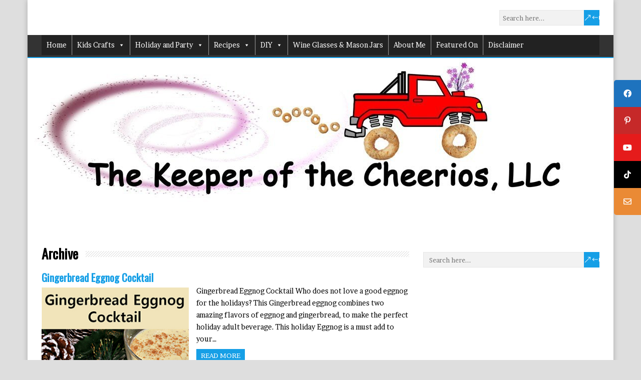

--- FILE ---
content_type: text/html; charset=UTF-8
request_url: https://www.thekeeperofthecheerios.com/ingredient/eggnog
body_size: 18859
content:
<!DOCTYPE html>
<!--[if IE 7]>
<html class="ie ie7" lang="en-US">
<![endif]-->
<!--[if IE 8]>
<html class="ie ie8" lang="en-US">
<![endif]-->
<!--[if !(IE 7) | !(IE 8)  ]><!-->
<html lang="en-US">
<!--<![endif]-->
<head>
<meta name="viewport" content="width=device-width, initial-scale=1" />  
<link rel="icon" type="image/x-icon" href="https://thekeeperofthecheerios.com/favicon.png" />
<link rel="pingback" href="https://www.thekeeperofthecheerios.com/xmlrpc.php">  
<script data-no-optimize="1" data-cfasync="false">!function(){"use strict";const t={adt_ei:{identityApiKey:"plainText",source:"url",type:"plaintext",priority:1},adt_eih:{identityApiKey:"sha256",source:"urlh",type:"hashed",priority:2},sh_kit:{identityApiKey:"sha256",source:"urlhck",type:"hashed",priority:3}},e=Object.keys(t);function i(t){return function(t){const e=t.match(/((?=([a-z0-9._!#$%+^&*()[\]<>-]+))\2@[a-z0-9._-]+\.[a-z0-9._-]+)/gi);return e?e[0]:""}(function(t){return t.replace(/\s/g,"")}(t.toLowerCase()))}!async function(){const n=new URL(window.location.href),o=n.searchParams;let a=null;const r=Object.entries(t).sort(([,t],[,e])=>t.priority-e.priority).map(([t])=>t);for(const e of r){const n=o.get(e),r=t[e];if(!n||!r)continue;const c=decodeURIComponent(n),d="plaintext"===r.type&&i(c),s="hashed"===r.type&&c;if(d||s){a={value:c,config:r};break}}if(a){const{value:t,config:e}=a;window.adthrive=window.adthrive||{},window.adthrive.cmd=window.adthrive.cmd||[],window.adthrive.cmd.push(function(){window.adthrive.identityApi({source:e.source,[e.identityApiKey]:t},({success:i,data:n})=>{i?window.adthrive.log("info","Plugin","detectEmails",`Identity API called with ${e.type} email: ${t}`,n):window.adthrive.log("warning","Plugin","detectEmails",`Failed to call Identity API with ${e.type} email: ${t}`,n)})})}!function(t,e){const i=new URL(e);t.forEach(t=>i.searchParams.delete(t)),history.replaceState(null,"",i.toString())}(e,n)}()}();
</script><meta name='robots' content='index, follow, max-image-preview:large, max-snippet:-1, max-video-preview:-1' />
<script data-no-optimize="1" data-cfasync="false">
(function(w, d) {
w.adthrive = w.adthrive || {};
w.adthrive.cmd = w.adthrive.cmd || [];
w.adthrive.plugin = 'adthrive-ads-3.10.0';
w.adthrive.host = 'ads.adthrive.com';
w.adthrive.integration = 'plugin';
var commitParam = (w.adthriveCLS && w.adthriveCLS.bucket !== 'prod' && w.adthriveCLS.branch) ? '&commit=' + w.adthriveCLS.branch : '';
var s = d.createElement('script');
s.async = true;
s.referrerpolicy='no-referrer-when-downgrade';
s.src = 'https://' + w.adthrive.host + '/sites/5820f244bbb11e24413c0da5/ads.min.js?referrer=' + w.encodeURIComponent(w.location.href) + commitParam + '&cb=' + (Math.floor(Math.random() * 100) + 1) + '';
var n = d.getElementsByTagName('script')[0];
n.parentNode.insertBefore(s, n);
})(window, document);
</script>
<link rel="dns-prefetch" href="https://ads.adthrive.com/"><link rel="preconnect" href="https://ads.adthrive.com/"><link rel="preconnect" href="https://ads.adthrive.com/" crossorigin>
<!-- This site is optimized with the Yoast SEO plugin v26.5 - https://yoast.com/wordpress/plugins/seo/ -->
<title>Eggnog Archives - The Keeper of the Cheerios</title>
<meta property="og:locale" content="en_US" />
<meta property="og:type" content="article" />
<meta property="og:title" content="Eggnog Archives - The Keeper of the Cheerios" />
<meta property="og:url" content="https://www.thekeeperofthecheerios.com/ingredient/eggnog" />
<meta property="og:site_name" content="The Keeper of the Cheerios" />
<meta property="og:image" content="https://www.thekeeperofthecheerios.com/wp-content/uploads/2016/01/new-logo-take-3-1-e1452385069295.jpg" />
<meta property="og:image:width" content="300" />
<meta property="og:image:height" content="92" />
<meta property="og:image:type" content="image/jpeg" />
<meta name="twitter:card" content="summary_large_image" />
<script type="application/ld+json" class="yoast-schema-graph">{"@context":"https://schema.org","@graph":[{"@type":"CollectionPage","@id":"https://www.thekeeperofthecheerios.com/ingredient/eggnog","url":"https://www.thekeeperofthecheerios.com/ingredient/eggnog","name":"Eggnog Archives - The Keeper of the Cheerios","isPartOf":{"@id":"https://www.thekeeperofthecheerios.com/#website"},"primaryImageOfPage":{"@id":"https://www.thekeeperofthecheerios.com/ingredient/eggnog#primaryimage"},"image":{"@id":"https://www.thekeeperofthecheerios.com/ingredient/eggnog#primaryimage"},"thumbnailUrl":"https://www.thekeeperofthecheerios.com/wp-content/uploads/2018/11/Cocktail-smm.jpg","breadcrumb":{"@id":"https://www.thekeeperofthecheerios.com/ingredient/eggnog#breadcrumb"},"inLanguage":"en-US"},{"@type":"ImageObject","inLanguage":"en-US","@id":"https://www.thekeeperofthecheerios.com/ingredient/eggnog#primaryimage","url":"https://www.thekeeperofthecheerios.com/wp-content/uploads/2018/11/Cocktail-smm.jpg","contentUrl":"https://www.thekeeperofthecheerios.com/wp-content/uploads/2018/11/Cocktail-smm.jpg","width":300,"height":538,"caption":"Cocktail smm"},{"@type":"BreadcrumbList","@id":"https://www.thekeeperofthecheerios.com/ingredient/eggnog#breadcrumb","itemListElement":[{"@type":"ListItem","position":1,"name":"Home","item":"https://www.thekeeperofthecheerios.com/"},{"@type":"ListItem","position":2,"name":"Eggnog"}]},{"@type":"WebSite","@id":"https://www.thekeeperofthecheerios.com/#website","url":"https://www.thekeeperofthecheerios.com/","name":"The Keeper of the Cheerios","description":"DIY Craft Blog.","publisher":{"@id":"https://www.thekeeperofthecheerios.com/#organization"},"potentialAction":[{"@type":"SearchAction","target":{"@type":"EntryPoint","urlTemplate":"https://www.thekeeperofthecheerios.com/?s={search_term_string}"},"query-input":{"@type":"PropertyValueSpecification","valueRequired":true,"valueName":"search_term_string"}}],"inLanguage":"en-US"},{"@type":"Organization","@id":"https://www.thekeeperofthecheerios.com/#organization","name":"The Keeper of the Cheerios, LLC","url":"https://www.thekeeperofthecheerios.com/","logo":{"@type":"ImageObject","inLanguage":"en-US","@id":"https://www.thekeeperofthecheerios.com/#/schema/logo/image/","url":"https://www.thekeeperofthecheerios.com/wp-content/uploads/2016/01/new-logo-take-3-1-e1452385069295.jpg","contentUrl":"https://www.thekeeperofthecheerios.com/wp-content/uploads/2016/01/new-logo-take-3-1-e1452385069295.jpg","width":300,"height":92,"caption":"The Keeper of the Cheerios, LLC"},"image":{"@id":"https://www.thekeeperofthecheerios.com/#/schema/logo/image/"},"sameAs":["https://www.facebook.com/thekeeperofthecheerios","https://www.pinterest.com/KeeperCheerios/","https://www.youtube.com/channel/UCvSz0_bVZpgbny1DMeqSM6Q","https://www.tiktok.com/@thekeeperofthecheerios"]}]}</script>
<!-- / Yoast SEO plugin. -->
<link rel="manifest" href="/pwa-manifest.json">
<link rel="apple-touch-icon" sizes="512x512" href="https://www.thekeeperofthecheerios.com/wp-content/plugins/pwa-for-wp/images/logo-512x512.png">
<link rel="apple-touch-icon-precomposed" sizes="192x192" href="https://www.thekeeperofthecheerios.com/wp-content/uploads/2019/08/icon-png.png">
<link rel='dns-prefetch' href='//static.addtoany.com' />
<link rel='dns-prefetch' href='//cdnjs.cloudflare.com' />
<link rel='dns-prefetch' href='//fonts.googleapis.com' />
<link rel="alternate" type="application/rss+xml" title="The Keeper of the Cheerios &raquo; Feed" href="https://www.thekeeperofthecheerios.com/feed" />
<link rel="alternate" type="application/rss+xml" title="The Keeper of the Cheerios &raquo; Comments Feed" href="https://www.thekeeperofthecheerios.com/comments/feed" />
<script type="text/javascript" id="wpp-js" src="https://www.thekeeperofthecheerios.com/wp-content/plugins/wordpress-popular-posts/assets/js/wpp.min.js?ver=7.3.6" data-sampling="1" data-sampling-rate="100" data-api-url="https://www.thekeeperofthecheerios.com/wp-json/wordpress-popular-posts" data-post-id="0" data-token="955e3bbcf5" data-lang="0" data-debug="0"></script>
<link rel="alternate" type="application/rss+xml" title="The Keeper of the Cheerios &raquo; Eggnog Ingredient Feed" href="https://www.thekeeperofthecheerios.com/ingredient/eggnog/feed" />
<!-- This site uses the Google Analytics by MonsterInsights plugin v9.10.1 - Using Analytics tracking - https://www.monsterinsights.com/ -->
<script src="//www.googletagmanager.com/gtag/js?id=G-BXLCYJ0QEN"  data-cfasync="false" data-wpfc-render="false" type="text/javascript" async></script>
<script data-cfasync="false" data-wpfc-render="false" type="text/javascript">
var mi_version = '9.10.1';
var mi_track_user = true;
var mi_no_track_reason = '';
var MonsterInsightsDefaultLocations = {"page_location":"https:\/\/www.thekeeperofthecheerios.com\/ingredient\/eggnog\/"};
if ( typeof MonsterInsightsPrivacyGuardFilter === 'function' ) {
var MonsterInsightsLocations = (typeof MonsterInsightsExcludeQuery === 'object') ? MonsterInsightsPrivacyGuardFilter( MonsterInsightsExcludeQuery ) : MonsterInsightsPrivacyGuardFilter( MonsterInsightsDefaultLocations );
} else {
var MonsterInsightsLocations = (typeof MonsterInsightsExcludeQuery === 'object') ? MonsterInsightsExcludeQuery : MonsterInsightsDefaultLocations;
}
var disableStrs = [
'ga-disable-G-BXLCYJ0QEN',
];
/* Function to detect opted out users */
function __gtagTrackerIsOptedOut() {
for (var index = 0; index < disableStrs.length; index++) {
if (document.cookie.indexOf(disableStrs[index] + '=true') > -1) {
return true;
}
}
return false;
}
/* Disable tracking if the opt-out cookie exists. */
if (__gtagTrackerIsOptedOut()) {
for (var index = 0; index < disableStrs.length; index++) {
window[disableStrs[index]] = true;
}
}
/* Opt-out function */
function __gtagTrackerOptout() {
for (var index = 0; index < disableStrs.length; index++) {
document.cookie = disableStrs[index] + '=true; expires=Thu, 31 Dec 2099 23:59:59 UTC; path=/';
window[disableStrs[index]] = true;
}
}
if ('undefined' === typeof gaOptout) {
function gaOptout() {
__gtagTrackerOptout();
}
}
window.dataLayer = window.dataLayer || [];
window.MonsterInsightsDualTracker = {
helpers: {},
trackers: {},
};
if (mi_track_user) {
function __gtagDataLayer() {
dataLayer.push(arguments);
}
function __gtagTracker(type, name, parameters) {
if (!parameters) {
parameters = {};
}
if (parameters.send_to) {
__gtagDataLayer.apply(null, arguments);
return;
}
if (type === 'event') {
parameters.send_to = monsterinsights_frontend.v4_id;
var hookName = name;
if (typeof parameters['event_category'] !== 'undefined') {
hookName = parameters['event_category'] + ':' + name;
}
if (typeof MonsterInsightsDualTracker.trackers[hookName] !== 'undefined') {
MonsterInsightsDualTracker.trackers[hookName](parameters);
} else {
__gtagDataLayer('event', name, parameters);
}
} else {
__gtagDataLayer.apply(null, arguments);
}
}
__gtagTracker('js', new Date());
__gtagTracker('set', {
'developer_id.dZGIzZG': true,
});
if ( MonsterInsightsLocations.page_location ) {
__gtagTracker('set', MonsterInsightsLocations);
}
__gtagTracker('config', 'G-BXLCYJ0QEN', {"forceSSL":"true","link_attribution":"true"} );
window.gtag = __gtagTracker;										(function () {
/* https://developers.google.com/analytics/devguides/collection/analyticsjs/ */
/* ga and __gaTracker compatibility shim. */
var noopfn = function () {
return null;
};
var newtracker = function () {
return new Tracker();
};
var Tracker = function () {
return null;
};
var p = Tracker.prototype;
p.get = noopfn;
p.set = noopfn;
p.send = function () {
var args = Array.prototype.slice.call(arguments);
args.unshift('send');
__gaTracker.apply(null, args);
};
var __gaTracker = function () {
var len = arguments.length;
if (len === 0) {
return;
}
var f = arguments[len - 1];
if (typeof f !== 'object' || f === null || typeof f.hitCallback !== 'function') {
if ('send' === arguments[0]) {
var hitConverted, hitObject = false, action;
if ('event' === arguments[1]) {
if ('undefined' !== typeof arguments[3]) {
hitObject = {
'eventAction': arguments[3],
'eventCategory': arguments[2],
'eventLabel': arguments[4],
'value': arguments[5] ? arguments[5] : 1,
}
}
}
if ('pageview' === arguments[1]) {
if ('undefined' !== typeof arguments[2]) {
hitObject = {
'eventAction': 'page_view',
'page_path': arguments[2],
}
}
}
if (typeof arguments[2] === 'object') {
hitObject = arguments[2];
}
if (typeof arguments[5] === 'object') {
Object.assign(hitObject, arguments[5]);
}
if ('undefined' !== typeof arguments[1].hitType) {
hitObject = arguments[1];
if ('pageview' === hitObject.hitType) {
hitObject.eventAction = 'page_view';
}
}
if (hitObject) {
action = 'timing' === arguments[1].hitType ? 'timing_complete' : hitObject.eventAction;
hitConverted = mapArgs(hitObject);
__gtagTracker('event', action, hitConverted);
}
}
return;
}
function mapArgs(args) {
var arg, hit = {};
var gaMap = {
'eventCategory': 'event_category',
'eventAction': 'event_action',
'eventLabel': 'event_label',
'eventValue': 'event_value',
'nonInteraction': 'non_interaction',
'timingCategory': 'event_category',
'timingVar': 'name',
'timingValue': 'value',
'timingLabel': 'event_label',
'page': 'page_path',
'location': 'page_location',
'title': 'page_title',
'referrer' : 'page_referrer',
};
for (arg in args) {
if (!(!args.hasOwnProperty(arg) || !gaMap.hasOwnProperty(arg))) {
hit[gaMap[arg]] = args[arg];
} else {
hit[arg] = args[arg];
}
}
return hit;
}
try {
f.hitCallback();
} catch (ex) {
}
};
__gaTracker.create = newtracker;
__gaTracker.getByName = newtracker;
__gaTracker.getAll = function () {
return [];
};
__gaTracker.remove = noopfn;
__gaTracker.loaded = true;
window['__gaTracker'] = __gaTracker;
})();
} else {
console.log("");
(function () {
function __gtagTracker() {
return null;
}
window['__gtagTracker'] = __gtagTracker;
window['gtag'] = __gtagTracker;
})();
}
</script>
<!-- / Google Analytics by MonsterInsights -->
<style id='wp-img-auto-sizes-contain-inline-css' type='text/css'>
img:is([sizes=auto i],[sizes^="auto," i]){contain-intrinsic-size:3000px 1500px}
/*# sourceURL=wp-img-auto-sizes-contain-inline-css */
</style>
<style id='wp-block-library-inline-css' type='text/css'>
:root{--wp-block-synced-color:#7a00df;--wp-block-synced-color--rgb:122,0,223;--wp-bound-block-color:var(--wp-block-synced-color);--wp-editor-canvas-background:#ddd;--wp-admin-theme-color:#007cba;--wp-admin-theme-color--rgb:0,124,186;--wp-admin-theme-color-darker-10:#006ba1;--wp-admin-theme-color-darker-10--rgb:0,107,160.5;--wp-admin-theme-color-darker-20:#005a87;--wp-admin-theme-color-darker-20--rgb:0,90,135;--wp-admin-border-width-focus:2px}@media (min-resolution:192dpi){:root{--wp-admin-border-width-focus:1.5px}}.wp-element-button{cursor:pointer}:root .has-very-light-gray-background-color{background-color:#eee}:root .has-very-dark-gray-background-color{background-color:#313131}:root .has-very-light-gray-color{color:#eee}:root .has-very-dark-gray-color{color:#313131}:root .has-vivid-green-cyan-to-vivid-cyan-blue-gradient-background{background:linear-gradient(135deg,#00d084,#0693e3)}:root .has-purple-crush-gradient-background{background:linear-gradient(135deg,#34e2e4,#4721fb 50%,#ab1dfe)}:root .has-hazy-dawn-gradient-background{background:linear-gradient(135deg,#faaca8,#dad0ec)}:root .has-subdued-olive-gradient-background{background:linear-gradient(135deg,#fafae1,#67a671)}:root .has-atomic-cream-gradient-background{background:linear-gradient(135deg,#fdd79a,#004a59)}:root .has-nightshade-gradient-background{background:linear-gradient(135deg,#330968,#31cdcf)}:root .has-midnight-gradient-background{background:linear-gradient(135deg,#020381,#2874fc)}:root{--wp--preset--font-size--normal:16px;--wp--preset--font-size--huge:42px}.has-regular-font-size{font-size:1em}.has-larger-font-size{font-size:2.625em}.has-normal-font-size{font-size:var(--wp--preset--font-size--normal)}.has-huge-font-size{font-size:var(--wp--preset--font-size--huge)}.has-text-align-center{text-align:center}.has-text-align-left{text-align:left}.has-text-align-right{text-align:right}.has-fit-text{white-space:nowrap!important}#end-resizable-editor-section{display:none}.aligncenter{clear:both}.items-justified-left{justify-content:flex-start}.items-justified-center{justify-content:center}.items-justified-right{justify-content:flex-end}.items-justified-space-between{justify-content:space-between}.screen-reader-text{border:0;clip-path:inset(50%);height:1px;margin:-1px;overflow:hidden;padding:0;position:absolute;width:1px;word-wrap:normal!important}.screen-reader-text:focus{background-color:#ddd;clip-path:none;color:#444;display:block;font-size:1em;height:auto;left:5px;line-height:normal;padding:15px 23px 14px;text-decoration:none;top:5px;width:auto;z-index:100000}html :where(.has-border-color){border-style:solid}html :where([style*=border-top-color]){border-top-style:solid}html :where([style*=border-right-color]){border-right-style:solid}html :where([style*=border-bottom-color]){border-bottom-style:solid}html :where([style*=border-left-color]){border-left-style:solid}html :where([style*=border-width]){border-style:solid}html :where([style*=border-top-width]){border-top-style:solid}html :where([style*=border-right-width]){border-right-style:solid}html :where([style*=border-bottom-width]){border-bottom-style:solid}html :where([style*=border-left-width]){border-left-style:solid}html :where(img[class*=wp-image-]){height:auto;max-width:100%}:where(figure){margin:0 0 1em}html :where(.is-position-sticky){--wp-admin--admin-bar--position-offset:var(--wp-admin--admin-bar--height,0px)}@media screen and (max-width:600px){html :where(.is-position-sticky){--wp-admin--admin-bar--position-offset:0px}}
/*# sourceURL=wp-block-library-inline-css */
</style><style id='global-styles-inline-css' type='text/css'>
:root{--wp--preset--aspect-ratio--square: 1;--wp--preset--aspect-ratio--4-3: 4/3;--wp--preset--aspect-ratio--3-4: 3/4;--wp--preset--aspect-ratio--3-2: 3/2;--wp--preset--aspect-ratio--2-3: 2/3;--wp--preset--aspect-ratio--16-9: 16/9;--wp--preset--aspect-ratio--9-16: 9/16;--wp--preset--color--black: #000000;--wp--preset--color--cyan-bluish-gray: #abb8c3;--wp--preset--color--white: #ffffff;--wp--preset--color--pale-pink: #f78da7;--wp--preset--color--vivid-red: #cf2e2e;--wp--preset--color--luminous-vivid-orange: #ff6900;--wp--preset--color--luminous-vivid-amber: #fcb900;--wp--preset--color--light-green-cyan: #7bdcb5;--wp--preset--color--vivid-green-cyan: #00d084;--wp--preset--color--pale-cyan-blue: #8ed1fc;--wp--preset--color--vivid-cyan-blue: #0693e3;--wp--preset--color--vivid-purple: #9b51e0;--wp--preset--gradient--vivid-cyan-blue-to-vivid-purple: linear-gradient(135deg,rgb(6,147,227) 0%,rgb(155,81,224) 100%);--wp--preset--gradient--light-green-cyan-to-vivid-green-cyan: linear-gradient(135deg,rgb(122,220,180) 0%,rgb(0,208,130) 100%);--wp--preset--gradient--luminous-vivid-amber-to-luminous-vivid-orange: linear-gradient(135deg,rgb(252,185,0) 0%,rgb(255,105,0) 100%);--wp--preset--gradient--luminous-vivid-orange-to-vivid-red: linear-gradient(135deg,rgb(255,105,0) 0%,rgb(207,46,46) 100%);--wp--preset--gradient--very-light-gray-to-cyan-bluish-gray: linear-gradient(135deg,rgb(238,238,238) 0%,rgb(169,184,195) 100%);--wp--preset--gradient--cool-to-warm-spectrum: linear-gradient(135deg,rgb(74,234,220) 0%,rgb(151,120,209) 20%,rgb(207,42,186) 40%,rgb(238,44,130) 60%,rgb(251,105,98) 80%,rgb(254,248,76) 100%);--wp--preset--gradient--blush-light-purple: linear-gradient(135deg,rgb(255,206,236) 0%,rgb(152,150,240) 100%);--wp--preset--gradient--blush-bordeaux: linear-gradient(135deg,rgb(254,205,165) 0%,rgb(254,45,45) 50%,rgb(107,0,62) 100%);--wp--preset--gradient--luminous-dusk: linear-gradient(135deg,rgb(255,203,112) 0%,rgb(199,81,192) 50%,rgb(65,88,208) 100%);--wp--preset--gradient--pale-ocean: linear-gradient(135deg,rgb(255,245,203) 0%,rgb(182,227,212) 50%,rgb(51,167,181) 100%);--wp--preset--gradient--electric-grass: linear-gradient(135deg,rgb(202,248,128) 0%,rgb(113,206,126) 100%);--wp--preset--gradient--midnight: linear-gradient(135deg,rgb(2,3,129) 0%,rgb(40,116,252) 100%);--wp--preset--font-size--small: 13px;--wp--preset--font-size--medium: 20px;--wp--preset--font-size--large: 36px;--wp--preset--font-size--x-large: 42px;--wp--preset--spacing--20: 0.44rem;--wp--preset--spacing--30: 0.67rem;--wp--preset--spacing--40: 1rem;--wp--preset--spacing--50: 1.5rem;--wp--preset--spacing--60: 2.25rem;--wp--preset--spacing--70: 3.38rem;--wp--preset--spacing--80: 5.06rem;--wp--preset--shadow--natural: 6px 6px 9px rgba(0, 0, 0, 0.2);--wp--preset--shadow--deep: 12px 12px 50px rgba(0, 0, 0, 0.4);--wp--preset--shadow--sharp: 6px 6px 0px rgba(0, 0, 0, 0.2);--wp--preset--shadow--outlined: 6px 6px 0px -3px rgb(255, 255, 255), 6px 6px rgb(0, 0, 0);--wp--preset--shadow--crisp: 6px 6px 0px rgb(0, 0, 0);}:where(.is-layout-flex){gap: 0.5em;}:where(.is-layout-grid){gap: 0.5em;}body .is-layout-flex{display: flex;}.is-layout-flex{flex-wrap: wrap;align-items: center;}.is-layout-flex > :is(*, div){margin: 0;}body .is-layout-grid{display: grid;}.is-layout-grid > :is(*, div){margin: 0;}:where(.wp-block-columns.is-layout-flex){gap: 2em;}:where(.wp-block-columns.is-layout-grid){gap: 2em;}:where(.wp-block-post-template.is-layout-flex){gap: 1.25em;}:where(.wp-block-post-template.is-layout-grid){gap: 1.25em;}.has-black-color{color: var(--wp--preset--color--black) !important;}.has-cyan-bluish-gray-color{color: var(--wp--preset--color--cyan-bluish-gray) !important;}.has-white-color{color: var(--wp--preset--color--white) !important;}.has-pale-pink-color{color: var(--wp--preset--color--pale-pink) !important;}.has-vivid-red-color{color: var(--wp--preset--color--vivid-red) !important;}.has-luminous-vivid-orange-color{color: var(--wp--preset--color--luminous-vivid-orange) !important;}.has-luminous-vivid-amber-color{color: var(--wp--preset--color--luminous-vivid-amber) !important;}.has-light-green-cyan-color{color: var(--wp--preset--color--light-green-cyan) !important;}.has-vivid-green-cyan-color{color: var(--wp--preset--color--vivid-green-cyan) !important;}.has-pale-cyan-blue-color{color: var(--wp--preset--color--pale-cyan-blue) !important;}.has-vivid-cyan-blue-color{color: var(--wp--preset--color--vivid-cyan-blue) !important;}.has-vivid-purple-color{color: var(--wp--preset--color--vivid-purple) !important;}.has-black-background-color{background-color: var(--wp--preset--color--black) !important;}.has-cyan-bluish-gray-background-color{background-color: var(--wp--preset--color--cyan-bluish-gray) !important;}.has-white-background-color{background-color: var(--wp--preset--color--white) !important;}.has-pale-pink-background-color{background-color: var(--wp--preset--color--pale-pink) !important;}.has-vivid-red-background-color{background-color: var(--wp--preset--color--vivid-red) !important;}.has-luminous-vivid-orange-background-color{background-color: var(--wp--preset--color--luminous-vivid-orange) !important;}.has-luminous-vivid-amber-background-color{background-color: var(--wp--preset--color--luminous-vivid-amber) !important;}.has-light-green-cyan-background-color{background-color: var(--wp--preset--color--light-green-cyan) !important;}.has-vivid-green-cyan-background-color{background-color: var(--wp--preset--color--vivid-green-cyan) !important;}.has-pale-cyan-blue-background-color{background-color: var(--wp--preset--color--pale-cyan-blue) !important;}.has-vivid-cyan-blue-background-color{background-color: var(--wp--preset--color--vivid-cyan-blue) !important;}.has-vivid-purple-background-color{background-color: var(--wp--preset--color--vivid-purple) !important;}.has-black-border-color{border-color: var(--wp--preset--color--black) !important;}.has-cyan-bluish-gray-border-color{border-color: var(--wp--preset--color--cyan-bluish-gray) !important;}.has-white-border-color{border-color: var(--wp--preset--color--white) !important;}.has-pale-pink-border-color{border-color: var(--wp--preset--color--pale-pink) !important;}.has-vivid-red-border-color{border-color: var(--wp--preset--color--vivid-red) !important;}.has-luminous-vivid-orange-border-color{border-color: var(--wp--preset--color--luminous-vivid-orange) !important;}.has-luminous-vivid-amber-border-color{border-color: var(--wp--preset--color--luminous-vivid-amber) !important;}.has-light-green-cyan-border-color{border-color: var(--wp--preset--color--light-green-cyan) !important;}.has-vivid-green-cyan-border-color{border-color: var(--wp--preset--color--vivid-green-cyan) !important;}.has-pale-cyan-blue-border-color{border-color: var(--wp--preset--color--pale-cyan-blue) !important;}.has-vivid-cyan-blue-border-color{border-color: var(--wp--preset--color--vivid-cyan-blue) !important;}.has-vivid-purple-border-color{border-color: var(--wp--preset--color--vivid-purple) !important;}.has-vivid-cyan-blue-to-vivid-purple-gradient-background{background: var(--wp--preset--gradient--vivid-cyan-blue-to-vivid-purple) !important;}.has-light-green-cyan-to-vivid-green-cyan-gradient-background{background: var(--wp--preset--gradient--light-green-cyan-to-vivid-green-cyan) !important;}.has-luminous-vivid-amber-to-luminous-vivid-orange-gradient-background{background: var(--wp--preset--gradient--luminous-vivid-amber-to-luminous-vivid-orange) !important;}.has-luminous-vivid-orange-to-vivid-red-gradient-background{background: var(--wp--preset--gradient--luminous-vivid-orange-to-vivid-red) !important;}.has-very-light-gray-to-cyan-bluish-gray-gradient-background{background: var(--wp--preset--gradient--very-light-gray-to-cyan-bluish-gray) !important;}.has-cool-to-warm-spectrum-gradient-background{background: var(--wp--preset--gradient--cool-to-warm-spectrum) !important;}.has-blush-light-purple-gradient-background{background: var(--wp--preset--gradient--blush-light-purple) !important;}.has-blush-bordeaux-gradient-background{background: var(--wp--preset--gradient--blush-bordeaux) !important;}.has-luminous-dusk-gradient-background{background: var(--wp--preset--gradient--luminous-dusk) !important;}.has-pale-ocean-gradient-background{background: var(--wp--preset--gradient--pale-ocean) !important;}.has-electric-grass-gradient-background{background: var(--wp--preset--gradient--electric-grass) !important;}.has-midnight-gradient-background{background: var(--wp--preset--gradient--midnight) !important;}.has-small-font-size{font-size: var(--wp--preset--font-size--small) !important;}.has-medium-font-size{font-size: var(--wp--preset--font-size--medium) !important;}.has-large-font-size{font-size: var(--wp--preset--font-size--large) !important;}.has-x-large-font-size{font-size: var(--wp--preset--font-size--x-large) !important;}
/*# sourceURL=global-styles-inline-css */
</style>
<style id='classic-theme-styles-inline-css' type='text/css'>
/*! This file is auto-generated */
.wp-block-button__link{color:#fff;background-color:#32373c;border-radius:9999px;box-shadow:none;text-decoration:none;padding:calc(.667em + 2px) calc(1.333em + 2px);font-size:1.125em}.wp-block-file__button{background:#32373c;color:#fff;text-decoration:none}
/*# sourceURL=/wp-includes/css/classic-themes.min.css */
</style>
<!-- <link rel='stylesheet' id='jpibfi-style-css' href='https://www.thekeeperofthecheerios.com/wp-content/plugins/jquery-pin-it-button-for-images/css/client.css?ver=3.0.6' type='text/css' media='all' /> -->
<!-- <link rel='stylesheet' id='sticky-social-icons-css' href='https://www.thekeeperofthecheerios.com/wp-content/plugins/sticky-social-icons/public/assets/build/css/sticky-social-icons-public.css?ver=1.2.1' type='text/css' media='all' /> -->
<link rel="stylesheet" type="text/css" href="//www.thekeeperofthecheerios.com/wp-content/cache/wpfc-minified/1fbdaoyj/6lcwb.css" media="all"/>
<link rel='stylesheet' id='font-awesome-css' href='//cdnjs.cloudflare.com/ajax/libs/font-awesome/5.14.0/css/all.min.css?ver=6.9' type='text/css' media='all' />
<!-- <link rel='stylesheet' id='wpurp_style_minified-css' href='https://www.thekeeperofthecheerios.com/wp-content/plugins/wp-ultimate-recipe/assets/wpurp-public-forced.css?ver=3.13.0' type='text/css' media='all' /> -->
<!-- <link rel='stylesheet' id='wpurp_style1-css' href='https://www.thekeeperofthecheerios.com/wp-content/plugins/wp-ultimate-recipe/vendor/font-awesome/css/font-awesome.min.css?ver=3.13.0' type='text/css' media='all' /> -->
<link rel="stylesheet" type="text/css" href="//www.thekeeperofthecheerios.com/wp-content/cache/wpfc-minified/6lntva5n/6lcwb.css" media="all"/>
<link rel='stylesheet' id='wpurp_style2-css' href='https://fonts.googleapis.com/css?family=Open+Sans&#038;ver=3.13.0' type='text/css' media='all' />
<!-- <link rel='stylesheet' id='megamenu-css' href='https://www.thekeeperofthecheerios.com/wp-content/uploads/maxmegamenu/style.css?ver=fda317' type='text/css' media='all' /> -->
<!-- <link rel='stylesheet' id='dashicons-css' href='https://www.thekeeperofthecheerios.com/wp-includes/css/dashicons.min.css?ver=6.9' type='text/css' media='all' /> -->
<!-- <link rel='stylesheet' id='wordpress-popular-posts-css-css' href='https://www.thekeeperofthecheerios.com/wp-content/plugins/wordpress-popular-posts/assets/css/wpp.css?ver=7.3.6' type='text/css' media='all' /> -->
<!-- <link rel='stylesheet' id='chld_thm_cfg_parent-css' href='https://www.thekeeperofthecheerios.com/wp-content/themes/happenstance/style.css?ver=6.9' type='text/css' media='all' /> -->
<!-- <link rel='stylesheet' id='chld_thm_cfg_child-css' href='https://www.thekeeperofthecheerios.com/wp-content/themes/happenstance-child/style.css?ver=6.9' type='text/css' media='all' /> -->
<link rel="stylesheet" type="text/css" href="//www.thekeeperofthecheerios.com/wp-content/cache/wpfc-minified/rus38sm/6lcwb.css" media="all"/>
<link rel='stylesheet' id='happenstance-google-font1-css' href='//fonts.googleapis.com/css?family=Brawler&#038;subset=latin&#038;ver=6.9' type='text/css' media='all' />
<link rel='stylesheet' id='happenstance-style-css' href='https://www.thekeeperofthecheerios.com/wp-content/themes/happenstance-child/style.css?ver=6.9' type='text/css' media='all' />
<style id='happenstance-style-inline-css' type='text/css'>
#wrapper #main-content .post-entry .attachment-post-thumbnail, #wrapper #main-content .post-entry .attachment-thumbnail { margin-bottom: 17px; } #wrapper #main-content .post-entry .post-entry-content { margin-bottom: -4px; }
html body, #wrapper blockquote, #wrapper q, #wrapper #container #comments .comment, #wrapper #container #comments .comment time, #wrapper #container #commentform .form-allowed-tags, #wrapper #container #commentform p, #wrapper input, #wrapper textarea, #wrapper button, #wrapper select, #wrapper #content .breadcrumb-navigation, #wrapper #main-content .post-meta, html #wrapper .tribe-events-schedule h3, html #wrapper .tribe-events-schedule span, #wrapper #tribe-events-content .tribe-events-calendar .tribe-events-month-event-title { font-family: Brawler, Arial, Helvetica, sans-serif; }
/*# sourceURL=happenstance-style-inline-css */
</style>
<!-- <link rel='stylesheet' id='happenstance-elegantfont-css' href='https://www.thekeeperofthecheerios.com/wp-content/themes/happenstance/css/elegantfont.css?ver=6.9' type='text/css' media='all' /> -->
<link rel="stylesheet" type="text/css" href="//www.thekeeperofthecheerios.com/wp-content/cache/wpfc-minified/kbqt8vl7/6lcwb.css" media="all"/>
<link rel='stylesheet' id='happenstance-google-font-default-css' href='//fonts.googleapis.com/css?family=Oswald&#038;subset=latin%2Clatin-ext&#038;ver=6.9' type='text/css' media='all' />
<!-- <link rel='stylesheet' id='jquery-lazyloadxt-spinner-css-css' href='//www.thekeeperofthecheerios.com/wp-content/plugins/a3-lazy-load/assets/css/jquery.lazyloadxt.spinner.css?ver=6.9' type='text/css' media='all' /> -->
<!-- <link rel='stylesheet' id='a3a3_lazy_load-css' href='//www.thekeeperofthecheerios.com/wp-content/uploads/sass/a3_lazy_load.min.css?ver=1580937442' type='text/css' media='all' /> -->
<!-- <link rel='stylesheet' id='addtoany-css' href='https://www.thekeeperofthecheerios.com/wp-content/plugins/add-to-any/addtoany.min.css?ver=1.16' type='text/css' media='all' /> -->
<!-- <link rel='stylesheet' id='pwaforwp-style-css' href='https://www.thekeeperofthecheerios.com/wp-content/plugins/pwa-for-wp/assets/css/pwaforwp-main.min.css?ver=1.7.82' type='text/css' media='all' /> -->
<link rel="stylesheet" type="text/css" href="//www.thekeeperofthecheerios.com/wp-content/cache/wpfc-minified/m03oqrpt/6lcwb.css" media="all"/>
<script src='//www.thekeeperofthecheerios.com/wp-content/cache/wpfc-minified/6ncwa6p0/6lcwb.js' type="text/javascript"></script>
<!-- <script type="text/javascript" src="https://www.thekeeperofthecheerios.com/wp-content/plugins/google-analytics-for-wordpress/assets/js/frontend-gtag.min.js?ver=9.10.1" id="monsterinsights-frontend-script-js" async="async" data-wp-strategy="async"></script> -->
<script data-cfasync="false" data-wpfc-render="false" type="text/javascript" id='monsterinsights-frontend-script-js-extra'>/* <![CDATA[ */
var monsterinsights_frontend = {"js_events_tracking":"true","download_extensions":"doc,pdf,ppt,zip,xls,docx,pptx,xlsx","inbound_paths":"[{\"path\":\"\\\/go\\\/\",\"label\":\"affiliate\"},{\"path\":\"\\\/recommend\\\/\",\"label\":\"affiliate\"}]","home_url":"https:\/\/www.thekeeperofthecheerios.com","hash_tracking":"false","v4_id":"G-BXLCYJ0QEN"};/* ]]> */
</script>
<script type="text/javascript" id="addtoany-core-js-before">
/* <![CDATA[ */
window.a2a_config=window.a2a_config||{};a2a_config.callbacks=[];a2a_config.overlays=[];a2a_config.templates={};
//# sourceURL=addtoany-core-js-before
/* ]]> */
</script>
<script type="text/javascript" defer src="https://static.addtoany.com/menu/page.js" id="addtoany-core-js"></script>
<script src='//www.thekeeperofthecheerios.com/wp-content/cache/wpfc-minified/jopud1st/6lcwb.js' type="text/javascript"></script>
<!-- <script type="text/javascript" src="https://www.thekeeperofthecheerios.com/wp-includes/js/jquery/jquery.min.js?ver=3.7.1" id="jquery-core-js"></script> -->
<!-- <script type="text/javascript" src="https://www.thekeeperofthecheerios.com/wp-includes/js/jquery/jquery-migrate.min.js?ver=3.4.1" id="jquery-migrate-js"></script> -->
<!-- <script type="text/javascript" defer src="https://www.thekeeperofthecheerios.com/wp-content/plugins/add-to-any/addtoany.min.js?ver=1.1" id="addtoany-jquery-js"></script> -->
<link rel="https://api.w.org/" href="https://www.thekeeperofthecheerios.com/wp-json/" /><link rel="alternate" title="JSON" type="application/json" href="https://www.thekeeperofthecheerios.com/wp-json/wp/v2/ingredient/2220" /><link rel="EditURI" type="application/rsd+xml" title="RSD" href="https://www.thekeeperofthecheerios.com/xmlrpc.php?rsd" />
<meta name="generator" content="WordPress 6.9" />
<style type="text/css">
a.pinit-button.custom span {
}
.pinit-hover {
opacity: 0.8 !important;
filter: alpha(opacity=80) !important;
}
a.pinit-button {
border-bottom: 0 !important;
box-shadow: none !important;
margin-bottom: 0 !important;
}
a.pinit-button::after {
display: none;
}</style>
<style id="sticky-social-icons-styles">#sticky-social-icons-container{top: 160px}#sticky-social-icons-container li a{font-size: 16px; width: 54px; height:54px; }#sticky-social-icons-container.with-animation li a:hover{width: 64px; }#sticky-social-icons-container li a.fab-fa-facebook-f{color: #fff; background: #1e73be; }#sticky-social-icons-container li a.fab-fa-facebook-f:hover{color: #fff; background: #194da8; }#sticky-social-icons-container li a.fab-fa-pinterest-p{color: #fff; background: #c62929; }#sticky-social-icons-container li a.fab-fa-pinterest-p:hover{color: #fff; background: #af2424; }#sticky-social-icons-container li a.fab-fa-youtube{color: #fff; background: #e51b1b; }#sticky-social-icons-container li a.fab-fa-youtube:hover{color: #fff; background: #c41717; }#sticky-social-icons-container li a.fab-fa-tiktok{color: #ffffff; background: #000000; }#sticky-social-icons-container li a.fab-fa-tiktok:hover{color: #fff; background: #565656; }#sticky-social-icons-container li a.far-fa-envelope{color: #fff; background: #ea8a35; }#sticky-social-icons-container li a.far-fa-envelope:hover{color: #fff; background: #d17030; }@media( max-width: 415px ){#sticky-social-icons-container li a{font-size: 13.6px; width: 45.9px; height:45.9px; }}</style>            <style id="wpp-loading-animation-styles">@-webkit-keyframes bgslide{from{background-position-x:0}to{background-position-x:-200%}}@keyframes bgslide{from{background-position-x:0}to{background-position-x:-200%}}.wpp-widget-block-placeholder,.wpp-shortcode-placeholder{margin:0 auto;width:60px;height:3px;background:#dd3737;background:linear-gradient(90deg,#dd3737 0%,#571313 10%,#dd3737 100%);background-size:200% auto;border-radius:3px;-webkit-animation:bgslide 1s infinite linear;animation:bgslide 1s infinite linear}</style>
<!--[if IE]>
<style type="text/css" media="screen">
#container-shadow, .attachment-post-thumbnail, .attachment-thumbnail {
behavior: url("https://www.thekeeperofthecheerios.com/wp-content/themes/happenstance/css/pie/PIE.php");
zoom: 1;
}
</style>
<![endif]-->
<meta name="pwaforwp" content="wordpress-plugin"/>
<meta name="theme-color" content="#94586c">
<meta name="apple-mobile-web-app-title" content="The Keeper of the Cheerios - DIY Blog">
<meta name="application-name" content="The Keeper of the Cheerios - DIY Blog">
<meta name="apple-mobile-web-app-capable" content="yes">
<meta name="apple-mobile-web-app-status-bar-style" content="default">
<meta name="mobile-web-app-capable" content="yes">
<meta name="apple-touch-fullscreen" content="yes">
<link rel="apple-touch-icon" sizes="192x192" href="https://www.thekeeperofthecheerios.com/wp-content/uploads/2019/08/icon-png.png">
<link rel="apple-touch-icon" sizes="512x512" href="https://www.thekeeperofthecheerios.com/wp-content/uploads/2019/08/icon-png.png">
<style type="text/css">/** Mega Menu CSS: fs **/</style>
<meta name="theme-color" content="#94586c"/>
<meta name="msapplication-TileColor" content="#94586c">
<meta name="msapplication-navbutton-color" content="#94586c">
<meta name="apple-mobile-web-app-status-bar-style" content="#94586c">
<meta name="Description" content="The Keeper of the Cheerios - DIY Craft Blog.">
<!-- <link rel='stylesheet' id='so-css-happenstance-css' href='https://www.thekeeperofthecheerios.com/wp-content/uploads/so-css/so-css-happenstance.css?ver=1535572746' type='text/css' media='all' /> -->
<link rel="stylesheet" type="text/css" href="//www.thekeeperofthecheerios.com/wp-content/cache/wpfc-minified/lpq9lxlr/6lcwb.css" media="all"/>
</head> 
<body class="archive tax-ingredient term-eggnog term-2220 wp-theme-happenstance wp-child-theme-happenstance-child mega-menu-main-navigation" id="wrapper">
<div id="container">
<div id="container-shadow">
<header id="header">
<div class="header-content-wrapper">
<div class="header-content">
<p class="site-title"><a href="https://www.thekeeperofthecheerios.com/">The Keeper of the Cheerios</a></p>
<form id="searchform" method="get" action="https://www.thekeeperofthecheerios.com/">
<div class="searchform-wrapper"><input type="text" value="" name="s" id="s" placeholder="Search here..." />
<input type="submit" class="send icon_search" name="searchsubmit" value="&amp;#x55;" /></div>
</form>    </div>
</div>
<div class="menu-box-container">
<div class="menu-box-wrapper">
<div class="menu-box">
<a class="link-home" href="https://www.thekeeperofthecheerios.com/"><i class="icon_house" aria-hidden="true"></i></a>
<div id="mega-menu-wrap-main-navigation" class="mega-menu-wrap"><div class="mega-menu-toggle"><div class="mega-toggle-blocks-left"></div><div class="mega-toggle-blocks-center"><div class='mega-toggle-block mega-menu-toggle-block mega-toggle-block-1' id='mega-toggle-block-1' tabindex='0'><span class='mega-toggle-label' role='button' aria-expanded='false'><span class='mega-toggle-label-closed'>MENU</span><span class='mega-toggle-label-open'>MENU</span></span></div></div><div class="mega-toggle-blocks-right"></div></div><ul id="mega-menu-main-navigation" class="mega-menu max-mega-menu mega-menu-horizontal mega-no-js" data-event="hover_intent" data-effect="fade_up" data-effect-speed="200" data-effect-mobile="disabled" data-effect-speed-mobile="0" data-mobile-force-width="false" data-second-click="go" data-document-click="collapse" data-vertical-behaviour="standard" data-breakpoint="600" data-unbind="true" data-mobile-state="collapse_all" data-mobile-direction="vertical" data-hover-intent-timeout="300" data-hover-intent-interval="100"><li class="mega-menu-item mega-menu-item-type-custom mega-menu-item-object-custom mega-align-bottom-left mega-menu-flyout mega-menu-item-8500" id="mega-menu-item-8500"><a class="mega-menu-link" href="https://thekeeperofthecheerios.com" tabindex="0">Home</a></li><li class="mega-menu-item mega-menu-item-type-custom mega-menu-item-object-custom mega-menu-item-has-children mega-align-bottom-left mega-menu-flyout mega-menu-item-7374" id="mega-menu-item-7374"><a class="mega-menu-link" href="#" aria-expanded="false" tabindex="0">Kids Crafts<span class="mega-indicator" aria-hidden="true"></span></a>
<ul class="mega-sub-menu">
<li class="mega-menu-item mega-menu-item-type-taxonomy mega-menu-item-object-category mega-first-menu-item mega-menu-item-676" id="mega-menu-item-676"><a class="mega-menu-link" href="https://www.thekeeperofthecheerios.com/category/kids-crafts/hand-and-footprint-crafts">Hand and Footprint Crafts</a></li><li class="mega-menu-item mega-menu-item-type-taxonomy mega-menu-item-object-category mega-menu-item-677" id="mega-menu-item-677"><a class="mega-menu-link" href="https://www.thekeeperofthecheerios.com/category/kids-crafts/misc-kid-crafts">Misc. Kid Crafts</a></li><li class="mega-menu-item mega-menu-item-type-taxonomy mega-menu-item-object-category mega-menu-item-678" id="mega-menu-item-678"><a class="mega-menu-link" href="https://www.thekeeperofthecheerios.com/category/kids-crafts/motor-skills-and-sensory">Motor Skills and Sensory</a></li><li class="mega-menu-item mega-menu-item-type-taxonomy mega-menu-item-object-category mega-last-menu-item mega-menu-item-675" id="mega-menu-item-675"><a class="mega-menu-link" href="https://www.thekeeperofthecheerios.com/category/kids-crafts/coffee-can-crafts">Coffee Can Crafts</a></li></ul>
</li><li class="mega-menu-item mega-menu-item-type-custom mega-menu-item-object-custom mega-menu-item-has-children mega-align-bottom-left mega-menu-flyout mega-menu-item-7373" id="mega-menu-item-7373"><a class="mega-menu-link" href="#" aria-expanded="false" tabindex="0">Holiday and Party<span class="mega-indicator" aria-hidden="true"></span></a>
<ul class="mega-sub-menu">
<li class="mega-menu-item mega-menu-item-type-taxonomy mega-menu-item-object-category mega-first-menu-item mega-menu-item-680" id="mega-menu-item-680"><a class="mega-menu-link" href="https://www.thekeeperofthecheerios.com/category/holiday-and-party/christmas">Christmas</a></li><li class="mega-menu-item mega-menu-item-type-taxonomy mega-menu-item-object-category mega-menu-item-682" id="mega-menu-item-682"><a class="mega-menu-link" href="https://www.thekeeperofthecheerios.com/category/holiday-and-party/easter">Easter</a></li><li class="mega-menu-item mega-menu-item-type-taxonomy mega-menu-item-object-category mega-menu-item-683" id="mega-menu-item-683"><a class="mega-menu-link" href="https://www.thekeeperofthecheerios.com/category/holiday-and-party/halloween-thanksgiving-and-fall">Halloween, Thanksgiving, and Fall</a></li><li class="mega-menu-item mega-menu-item-type-taxonomy mega-menu-item-object-category mega-menu-item-684" id="mega-menu-item-684"><a class="mega-menu-link" href="https://www.thekeeperofthecheerios.com/category/holiday-and-party/new-years">New Years</a></li><li class="mega-menu-item mega-menu-item-type-taxonomy mega-menu-item-object-category mega-menu-item-686" id="mega-menu-item-686"><a class="mega-menu-link" href="https://www.thekeeperofthecheerios.com/category/holiday-and-party/spring-and-summer">Spring and Summer</a></li><li class="mega-menu-item mega-menu-item-type-taxonomy mega-menu-item-object-category mega-menu-item-687" id="mega-menu-item-687"><a class="mega-menu-link" href="https://www.thekeeperofthecheerios.com/category/holiday-and-party/st-patricks-day">St. Patrick's Day</a></li><li class="mega-menu-item mega-menu-item-type-taxonomy mega-menu-item-object-category mega-menu-item-688" id="mega-menu-item-688"><a class="mega-menu-link" href="https://www.thekeeperofthecheerios.com/category/holiday-and-party/valentines-day">Valentine's Day</a></li><li class="mega-menu-item mega-menu-item-type-taxonomy mega-menu-item-object-category mega-menu-item-685" id="mega-menu-item-685"><a class="mega-menu-link" href="https://www.thekeeperofthecheerios.com/category/holiday-and-party/party">Party</a></li><li class="mega-menu-item mega-menu-item-type-taxonomy mega-menu-item-object-category mega-last-menu-item mega-menu-item-689" id="mega-menu-item-689"><a class="mega-menu-link" href="https://www.thekeeperofthecheerios.com/category/holiday-and-party/winter">Winter</a></li></ul>
</li><li class="mega-menu-item mega-menu-item-type-taxonomy mega-menu-item-object-category mega-menu-item-has-children mega-align-bottom-left mega-menu-flyout mega-menu-item-24323" id="mega-menu-item-24323"><a class="mega-menu-link" href="https://www.thekeeperofthecheerios.com/category/recipes" aria-expanded="false" tabindex="0">Recipes<span class="mega-indicator" aria-hidden="true"></span></a>
<ul class="mega-sub-menu">
<li class="mega-menu-item mega-menu-item-type-taxonomy mega-menu-item-object-category mega-first-menu-item mega-menu-item-24324" id="mega-menu-item-24324"><a class="mega-menu-link" href="https://www.thekeeperofthecheerios.com/category/recipes/cakes">Cakes</a></li><li class="mega-menu-item mega-menu-item-type-taxonomy mega-menu-item-object-category mega-menu-item-24325" id="mega-menu-item-24325"><a class="mega-menu-link" href="https://www.thekeeperofthecheerios.com/category/recipes/desserts">Desserts</a></li><li class="mega-menu-item mega-menu-item-type-taxonomy mega-menu-item-object-category mega-menu-item-24326" id="mega-menu-item-24326"><a class="mega-menu-link" href="https://www.thekeeperofthecheerios.com/category/recipes/drinks">Drinks</a></li><li class="mega-menu-item mega-menu-item-type-taxonomy mega-menu-item-object-category mega-last-menu-item mega-menu-item-24327" id="mega-menu-item-24327"><a class="mega-menu-link" href="https://www.thekeeperofthecheerios.com/category/recipes/kids-school-snacks-and-treats">Kids School Snacks and Treats</a></li></ul>
</li><li class="mega-menu-item mega-menu-item-type-custom mega-menu-item-object-custom mega-menu-item-has-children mega-align-bottom-left mega-menu-flyout mega-menu-item-7375" id="mega-menu-item-7375"><a class="mega-menu-link" href="#" aria-expanded="false" tabindex="0">DIY<span class="mega-indicator" aria-hidden="true"></span></a>
<ul class="mega-sub-menu">
<li class="mega-menu-item mega-menu-item-type-taxonomy mega-menu-item-object-category mega-first-menu-item mega-menu-item-692" id="mega-menu-item-692"><a class="mega-menu-link" href="https://www.thekeeperofthecheerios.com/category/diy/for-the-home">For the Home</a></li><li class="mega-menu-item mega-menu-item-type-taxonomy mega-menu-item-object-category mega-menu-item-695" id="mega-menu-item-695"><a class="mega-menu-link" href="https://www.thekeeperofthecheerios.com/category/diy/diaper-cakes">Diaper Cakes</a></li><li class="mega-menu-item mega-menu-item-type-taxonomy mega-menu-item-object-category mega-menu-item-694" id="mega-menu-item-694"><a class="mega-menu-link" href="https://www.thekeeperofthecheerios.com/category/diy/stuffed-animal-storage-solutions">Stuffed Animal Storage Solutions</a></li><li class="mega-menu-item mega-menu-item-type-taxonomy mega-menu-item-object-category mega-last-menu-item mega-menu-item-26536" id="mega-menu-item-26536"><a class="mega-menu-link" href="https://www.thekeeperofthecheerios.com/category/diy/tips-and-tricks">Tips and Tricks</a></li></ul>
</li><li class="mega-menu-item mega-menu-item-type-taxonomy mega-menu-item-object-category mega-align-bottom-left mega-menu-flyout mega-menu-item-746" id="mega-menu-item-746"><a class="mega-menu-link" href="https://www.thekeeperofthecheerios.com/category/wine-glasses" tabindex="0">Wine Glasses & Mason Jars</a></li><li class="mega-menu-item mega-menu-item-type-post_type mega-menu-item-object-page mega-align-bottom-left mega-menu-flyout mega-menu-item-735" id="mega-menu-item-735"><a class="mega-menu-link" href="https://www.thekeeperofthecheerios.com/about-me" tabindex="0">About Me</a></li><li class="mega-menu-item mega-menu-item-type-post_type mega-menu-item-object-page mega-align-bottom-left mega-menu-flyout mega-menu-item-736" id="mega-menu-item-736"><a class="mega-menu-link" href="https://www.thekeeperofthecheerios.com/featured-on" tabindex="0">Featured On</a></li><li class="mega-menu-item mega-menu-item-type-post_type mega-menu-item-object-page mega-align-bottom-left mega-menu-flyout mega-menu-item-740" id="mega-menu-item-740"><a class="mega-menu-link" href="https://www.thekeeperofthecheerios.com/disclaimer" tabindex="0">Disclaimer</a></li></ul></div>    </div>
</div>
</div>
<div class="header-image">
<img class="header-img" src="https://www.thekeeperofthecheerios.com/wp-content/uploads/2016/02/cropped-cropped-new-logo-take-3-1.jpg" alt="The Keeper of the Cheerios" />
</div>
</header> <!-- end of header -->
<div id="wrapper-content">
<div id="main-content">
<div id="content" class="hentry"> 
<div class="content-headline">
<h1 class="entry-headline"><span class="entry-headline-text">Archive</span></h1>
</div>
<div>
<article class="post-entry post-26128 recipe type-recipe status-publish has-post-thumbnail hentry category-christmas category-drinks tag-adult-drink tag-christmas tag-christmas-adult-drink tag-christmas-drink tag-christmas-eggnog tag-christmas-gingerbread tag-eggnog tag-eggnog-gingerbread-drink-holiday-drink tag-gingerbread ingredient-bourbon ingredient-cinnamon ingredient-eggnog ingredient-freshly-grated-nutmeg ingredient-ginger-liqueur ingredient-ground-ginger ingredient-molasses rating-0-stars post type-post">
<h2 class="post-entry-headline title single-title entry-title"><a href="https://www.thekeeperofthecheerios.com/recipe/gingerbread-eggnog-cocktail">Gingerbread Eggnog Cocktail</a></h2>
<div class="post-entry-content-wrapper">
<a href="https://www.thekeeperofthecheerios.com/recipe/gingerbread-eggnog-cocktail"><input class="jpibfi" type="hidden"><img width="300" height="538" src="//www.thekeeperofthecheerios.com/wp-content/plugins/a3-lazy-load/assets/images/lazy_placeholder.gif" data-lazy-type="image" data-src="https://www.thekeeperofthecheerios.com/wp-content/uploads/2018/11/Cocktail-smm.jpg" class="lazy lazy-hidden attachment-post-thumbnail size-post-thumbnail wp-post-image" alt="Cocktail smm" decoding="async" fetchpriority="high" srcset="" data-srcset="https://www.thekeeperofthecheerios.com/wp-content/uploads/2018/11/Cocktail-smm.jpg 300w, https://www.thekeeperofthecheerios.com/wp-content/uploads/2018/11/Cocktail-smm-167x300.jpg 167w, https://www.thekeeperofthecheerios.com/wp-content/uploads/2018/11/Cocktail-smm-150x269.jpg 150w" sizes="(max-width: 300px) 100vw, 300px" data-jpibfi-post-excerpt="" data-jpibfi-post-url="https://www.thekeeperofthecheerios.com/recipe/gingerbread-eggnog-cocktail" data-jpibfi-post-title="Gingerbread Eggnog Cocktail" data-jpibfi-src="https://www.thekeeperofthecheerios.com/wp-content/uploads/2018/11/Cocktail-smm.jpg" ><noscript><img width="300" height="538" src="https://www.thekeeperofthecheerios.com/wp-content/uploads/2018/11/Cocktail-smm.jpg" class="attachment-post-thumbnail size-post-thumbnail wp-post-image" alt="Cocktail smm" decoding="async" fetchpriority="high" srcset="https://www.thekeeperofthecheerios.com/wp-content/uploads/2018/11/Cocktail-smm.jpg 300w, https://www.thekeeperofthecheerios.com/wp-content/uploads/2018/11/Cocktail-smm-167x300.jpg 167w, https://www.thekeeperofthecheerios.com/wp-content/uploads/2018/11/Cocktail-smm-150x269.jpg 150w" sizes="(max-width: 300px) 100vw, 300px" data-jpibfi-post-excerpt="" data-jpibfi-post-url="https://www.thekeeperofthecheerios.com/recipe/gingerbread-eggnog-cocktail" data-jpibfi-post-title="Gingerbread Eggnog Cocktail" data-jpibfi-src="https://www.thekeeperofthecheerios.com/wp-content/uploads/2018/11/Cocktail-smm.jpg" ></noscript></a>
<div class="post-entry-content">
<input class="jpibfi" type="hidden"><p>Gingerbread Eggnog Cocktail Who does not love a good eggnog for the holidays? This Gingerbread eggnog combines two amazing flavors of eggnog and gingerbread, to make the perfect holiday adult beverage. This holiday Eggnog is a must add to your&#8230;<br /><a class="read-more-button" href="https://www.thekeeperofthecheerios.com/recipe/gingerbread-eggnog-cocktail">Read more</a></p>
</div>
</div>
</article>      <article class="post-entry post-25360 recipe type-recipe status-publish has-post-thumbnail hentry category-cakes category-christmas category-desserts tag-christmas-donuts tag-donut tag-gingerbread tag-gingerbread-donut ingredient-allspice ingredient-baking-powder ingredient-baking-soda ingredient-brown-sugar ingredient-cinnamon ingredient-confectioners-sugar ingredient-crumbled-gingersnaps ingredient-donuts-ingredients ingredient-eggnog ingredient-flour ingredient-ginger ingredient-ground-cloves ingredient-hot-water ingredient-icing-ingredients ingredient-large-egg ingredient-maple-extract ingredient-molasses ingredient-salt ingredient-unsalted-butter ingredient-vanilla-extract ingredient-whole-milk rating-0-stars post type-post">
<h2 class="post-entry-headline title single-title entry-title"><a href="https://www.thekeeperofthecheerios.com/recipe/gingerbread-donuts">Gingerbread Donuts</a></h2>
<div class="post-entry-content-wrapper">
<a href="https://www.thekeeperofthecheerios.com/recipe/gingerbread-donuts"><input class="jpibfi" type="hidden"><img width="300" height="447" src="//www.thekeeperofthecheerios.com/wp-content/plugins/a3-lazy-load/assets/images/lazy_placeholder.gif" data-lazy-type="image" data-src="https://www.thekeeperofthecheerios.com/wp-content/uploads/2018/11/gingerbread-smmm.jpg" class="lazy lazy-hidden attachment-post-thumbnail size-post-thumbnail wp-post-image" alt="gingerbread smmm" decoding="async" srcset="" data-srcset="https://www.thekeeperofthecheerios.com/wp-content/uploads/2018/11/gingerbread-smmm.jpg 300w, https://www.thekeeperofthecheerios.com/wp-content/uploads/2018/11/gingerbread-smmm-201x300.jpg 201w, https://www.thekeeperofthecheerios.com/wp-content/uploads/2018/11/gingerbread-smmm-150x224.jpg 150w" sizes="(max-width: 300px) 100vw, 300px" data-jpibfi-post-excerpt="" data-jpibfi-post-url="https://www.thekeeperofthecheerios.com/recipe/gingerbread-donuts" data-jpibfi-post-title="Gingerbread Donuts" data-jpibfi-src="https://www.thekeeperofthecheerios.com/wp-content/uploads/2018/11/gingerbread-smmm.jpg" ><noscript><img width="300" height="447" src="https://www.thekeeperofthecheerios.com/wp-content/uploads/2018/11/gingerbread-smmm.jpg" class="attachment-post-thumbnail size-post-thumbnail wp-post-image" alt="gingerbread smmm" decoding="async" srcset="https://www.thekeeperofthecheerios.com/wp-content/uploads/2018/11/gingerbread-smmm.jpg 300w, https://www.thekeeperofthecheerios.com/wp-content/uploads/2018/11/gingerbread-smmm-201x300.jpg 201w, https://www.thekeeperofthecheerios.com/wp-content/uploads/2018/11/gingerbread-smmm-150x224.jpg 150w" sizes="(max-width: 300px) 100vw, 300px" data-jpibfi-post-excerpt="" data-jpibfi-post-url="https://www.thekeeperofthecheerios.com/recipe/gingerbread-donuts" data-jpibfi-post-title="Gingerbread Donuts" data-jpibfi-src="https://www.thekeeperofthecheerios.com/wp-content/uploads/2018/11/gingerbread-smmm.jpg" ></noscript></a>
<div class="post-entry-content">
<input class="jpibfi" type="hidden"><p>Gingerbread Donuts These gingerbread donuts make the perfect holiday breakfast with just the right amount of spices and melt in your mouth flavor. Gingerbread Donuts Print Recipe Gingerbread Donuts Servings Ingredients Donuts Ingredients:1 C flour1 tsp baking powder1/4 tsp baking&#8230;<br /><a class="read-more-button" href="https://www.thekeeperofthecheerios.com/recipe/gingerbread-donuts">Read more</a></p>
</div>
</div>
</article>      <article class="post-entry post-25079 recipe type-recipe status-publish has-post-thumbnail hentry category-christmas category-desserts category-party tag-christmas tag-christmas-fudge tag-eggnog tag-eggnog-fudge tag-fudge ingredient-eggnog ingredient-granulated-sugar ingredient-marshmallow-creme ingredient-nutmeg ingredient-un-salted-butter-room-temp ingredient-vanilla ingredient-white-chocolate-chips rating-0-stars post type-post">
<h2 class="post-entry-headline title single-title entry-title"><a href="https://www.thekeeperofthecheerios.com/recipe/eggnog-fudge">Eggnog Fudge</a></h2>
<div class="post-entry-content-wrapper">
<a href="https://www.thekeeperofthecheerios.com/recipe/eggnog-fudge"><input class="jpibfi" type="hidden"><img width="300" height="500" src="//www.thekeeperofthecheerios.com/wp-content/plugins/a3-lazy-load/assets/images/lazy_placeholder.gif" data-lazy-type="image" data-src="https://www.thekeeperofthecheerios.com/wp-content/uploads/2018/10/eggnog-smm.jpg" class="lazy lazy-hidden attachment-post-thumbnail size-post-thumbnail wp-post-image" alt="eggnog smm" decoding="async" srcset="" data-srcset="https://www.thekeeperofthecheerios.com/wp-content/uploads/2018/10/eggnog-smm.jpg 300w, https://www.thekeeperofthecheerios.com/wp-content/uploads/2018/10/eggnog-smm-180x300.jpg 180w, https://www.thekeeperofthecheerios.com/wp-content/uploads/2018/10/eggnog-smm-150x250.jpg 150w" sizes="(max-width: 300px) 100vw, 300px" data-jpibfi-post-excerpt="" data-jpibfi-post-url="https://www.thekeeperofthecheerios.com/recipe/eggnog-fudge" data-jpibfi-post-title="Eggnog Fudge" data-jpibfi-src="https://www.thekeeperofthecheerios.com/wp-content/uploads/2018/10/eggnog-smm.jpg" ><noscript><img width="300" height="500" src="https://www.thekeeperofthecheerios.com/wp-content/uploads/2018/10/eggnog-smm.jpg" class="attachment-post-thumbnail size-post-thumbnail wp-post-image" alt="eggnog smm" decoding="async" srcset="https://www.thekeeperofthecheerios.com/wp-content/uploads/2018/10/eggnog-smm.jpg 300w, https://www.thekeeperofthecheerios.com/wp-content/uploads/2018/10/eggnog-smm-180x300.jpg 180w, https://www.thekeeperofthecheerios.com/wp-content/uploads/2018/10/eggnog-smm-150x250.jpg 150w" sizes="(max-width: 300px) 100vw, 300px" data-jpibfi-post-excerpt="" data-jpibfi-post-url="https://www.thekeeperofthecheerios.com/recipe/eggnog-fudge" data-jpibfi-post-title="Eggnog Fudge" data-jpibfi-src="https://www.thekeeperofthecheerios.com/wp-content/uploads/2018/10/eggnog-smm.jpg" ></noscript></a>
<div class="post-entry-content">
<input class="jpibfi" type="hidden"><p>Eggnog Fudge Holiday baking is a huge tradition for our family and Eggnog is one of my all time favorite drinks during Christmas so this Eggnog Fudge really hits the spot.This is a perfect treat for Christmas and makes for a wonderful&#8230;<br /><a class="read-more-button" href="https://www.thekeeperofthecheerios.com/recipe/eggnog-fudge">Read more</a></p>
</div>
</div>
</article>    </div> 
</div> <!-- end of content -->
<aside id="sidebar">
<div id="search-4" class="sidebar-widget widget_search"><form id="searchform" method="get" action="https://www.thekeeperofthecheerios.com/">
<div class="searchform-wrapper"><input type="text" value="" name="s" id="s" placeholder="Search here..." />
<input type="submit" class="send icon_search" name="searchsubmit" value="&amp;#x55;" /></div>
</form></div><div id="custom_html-8" class="widget_text sidebar-widget widget_custom_html"> <p class="sidebar-headline"><span class="sidebar-headline-text">The Tomlinson&#8217;s</span></p><div class="textwidget custom-html-widget"><img class="lazy lazy-hidden" src="//www.thekeeperofthecheerios.com/wp-content/plugins/a3-lazy-load/assets/images/lazy_placeholder.gif" data-lazy-type="image" data-src="https://www.thekeeperofthecheerios.com/wp-content/uploads/2015/12/tomlinsons.jpg" alt="Tomlinson's"><noscript><img src="https://www.thekeeperofthecheerios.com/wp-content/uploads/2015/12/tomlinsons.jpg" alt="Tomlinson's"></noscript></div></div><div id="custom_html-5" class="widget_text sidebar-widget widget_custom_html"><div class="textwidget custom-html-widget"><iframe class="lazy lazy-hidden" data-lazy-type="iframe" data-src="//rcm-na.amazon-adsystem.com/e/cm?o=1&p=14&l=ur1&category=topgiftideas&banner=1PS7NTZH9Z597A9KKWR2&f=ifr&linkID=da11a9310eae3c8308eb4506f08da5a3&t=thkeofthchll-20&tracking_id=thkeofthchll-20" width="160" height="600" scrolling="no" border="0" marginwidth="0" style="border:none;" frameborder="0"></iframe><noscript><iframe src="//rcm-na.amazon-adsystem.com/e/cm?o=1&p=14&l=ur1&category=topgiftideas&banner=1PS7NTZH9Z597A9KKWR2&f=ifr&linkID=da11a9310eae3c8308eb4506f08da5a3&t=thkeofthchll-20&tracking_id=thkeofthchll-20" width="160" height="600" scrolling="no" border="0" marginwidth="0" style="border:none;" frameborder="0"></iframe></noscript></div></div>
<div id="wpp-4" class="sidebar-widget popular-posts">
</div>
</aside> <!-- end of sidebar -->
  </div> <!-- end of main-content -->
</div> <!-- end of wrapper-content -->
<footer id="wrapper-footer">
<div id="footer">
<div class="footer-widget-area footer-widget-area-1">
</div>    
<div class="footer-widget-area footer-widget-area-2">
<div id="custom_html-7" class="widget_text footer-widget widget_custom_html"><div class="textwidget custom-html-widget"><iframe class="lazy lazy-hidden" data-lazy-type="iframe" data-src="//z-na.amazon-adsystem.com/widgets/q?ServiceVersion=20070822&Operation=GetAdHtml&ID=OneJS&OneJS=1&banner_type=setandforget&campaigns=holsetforget2016&placement=assoc_banner_placement_default&region=US&marketplace=amazon&ad_type=banner&height=50&width=320&f=ifr&linkID=40e354a0a742e3132198bd0b621ef0d6&t=thkeofthchll-20&tracking_id=thkeofthchll-20" width="320" height="50" scrolling="no" border="0" marginwidth="0" style="border:none;" frameborder="0"></iframe><noscript><iframe src="//z-na.amazon-adsystem.com/widgets/q?ServiceVersion=20070822&Operation=GetAdHtml&ID=OneJS&OneJS=1&banner_type=setandforget&campaigns=holsetforget2016&placement=assoc_banner_placement_default&region=US&marketplace=amazon&ad_type=banner&height=50&width=320&f=ifr&linkID=40e354a0a742e3132198bd0b621ef0d6&t=thkeofthchll-20&tracking_id=thkeofthchll-20" width="320" height="50" scrolling="no" border="0" marginwidth="0" style="border:none;" frameborder="0"></iframe></noscript></div></div>    </div>   
<div class="footer-widget-area footer-widget-area-3">
</div>
</div>
<div class="footer-signature"><div class="footer-signature-content">			<div class="textwidget"><p>© 2018 The Keeper of the Cheerios, LLC.</p>
</div>
</div></div><div class="widget_text footer-signature"><div class="widget_text footer-signature-content"><div class="textwidget custom-html-widget"><a href="http://www.thekeeperofthecheerios.com/disclaimer">Terms of Use, Privacy Policy, Disclosure, Disclaimer</a></div></div></div></footer>  <!-- end of wrapper-footer -->
</div> <!-- end of container-shadow -->
</div> <!-- end of container -->
<script type="speculationrules">
{"prefetch":[{"source":"document","where":{"and":[{"href_matches":"/*"},{"not":{"href_matches":["/wp-*.php","/wp-admin/*","/wp-content/uploads/*","/wp-content/*","/wp-content/plugins/*","/wp-content/themes/happenstance-child/*","/wp-content/themes/happenstance/*","/*\\?(.+)"]}},{"not":{"selector_matches":"a[rel~=\"nofollow\"]"}},{"not":{"selector_matches":".no-prefetch, .no-prefetch a"}}]},"eagerness":"conservative"}]}
</script>
<div id="sticky-social-icons-container" class="design-rounded alignment-right with-animation hide-in-mobile">
<ul>
<li  class="fab-fa-facebook-f" len="8"><a href="https://www.facebook.com/thekeeperofthecheerios"   target="_blank"  class="fab-fa-facebook-f"  aria-label="Facebook" data-microtip-position="left" role="tooltip" ><i class="fab fa-facebook-f" ></i></a></li><li  class="fab-fa-pinterest-p" len="9"><a href="https://www.pinterest.com/KeeperCheerios"   target="_blank"  class="fab-fa-pinterest-p"  aria-label="Pinterest" data-microtip-position="left" role="tooltip" ><i class="fab fa-pinterest-p" ></i></a></li><li  class="fab-fa-youtube" len="7"><a href="https://www.youtube.com/channel/UCvSz0_bVZpgbny1DMeqSM6Q"   target="_blank"  class="fab-fa-youtube"  aria-label="Youtube" data-microtip-position="left" role="tooltip" ><i class="fab fa-youtube" ></i></a></li><li  class="fab-fa-tiktok" len="0"><a href="https://www.tiktok.com/@thekeeperofthecheerios"   target="_blank"  class="fab-fa-tiktok"  ><i class="fab fa-tiktok" ></i></a></li><li  class="far-fa-envelope" len="10"><a href="mailto:sheena@thekeeperofthecheerios.com"   target="_blank"  class="far-fa-envelope"  aria-label="Contact Us" data-microtip-position="left" role="tooltip" ><i class="far fa-envelope" ></i></a></li>	</ul>
</div><script type="text/javascript" id="jpibfi-script-js-extra">
/* <![CDATA[ */
var jpibfi_options = {"hover":{"siteTitle":"The Keeper of the Cheerios","image_selector":".jpibfi_container img","disabled_classes":"wp-smiley;nopin;img-crafty-social-button-image;crafty;sfsi_socialwpr-social-button;crafty-social-button-image;sfsi_wicon","enabled_classes":"","min_image_height":0,"min_image_height_small":0,"min_image_width":0,"min_image_width_small":0,"show_on":"[front],[home],[single],[page],[archive],[search],[category]","disable_on":"","show_button":"hover","button_margin_bottom":20,"button_margin_top":20,"button_margin_left":20,"button_margin_right":20,"button_position":"top-left","description_option":["img_title","img_alt","post_title"],"transparency_value":0.2,"pin_image":"default","pin_image_button":"rounded-square","pin_image_icon":"circle","pin_image_size":"small","custom_image_url":"","scale_pin_image":false,"pin_linked_url":true,"pinLinkedImages":true,"pinImageHeight":43.2,"pinImageWidth":43.2,"scroll_selector":"","support_srcset":false}};
//# sourceURL=jpibfi-script-js-extra
/* ]]> */
</script>
<script type="text/javascript" src="https://www.thekeeperofthecheerios.com/wp-content/plugins/jquery-pin-it-button-for-images/js/jpibfi.client.js?ver=3.0.6" id="jpibfi-script-js"></script>
<script type="text/javascript" src="https://www.thekeeperofthecheerios.com/wp-includes/js/jquery/ui/core.min.js?ver=1.13.3" id="jquery-ui-core-js"></script>
<script type="text/javascript" src="https://www.thekeeperofthecheerios.com/wp-includes/js/jquery/ui/mouse.min.js?ver=1.13.3" id="jquery-ui-mouse-js"></script>
<script type="text/javascript" src="https://www.thekeeperofthecheerios.com/wp-includes/js/jquery/ui/sortable.min.js?ver=1.13.3" id="jquery-ui-sortable-js"></script>
<script type="text/javascript" src="https://www.thekeeperofthecheerios.com/wp-includes/js/jquery/ui/draggable.min.js?ver=1.13.3" id="jquery-ui-draggable-js"></script>
<script type="text/javascript" src="https://www.thekeeperofthecheerios.com/wp-includes/js/jquery/ui/droppable.min.js?ver=1.13.3" id="jquery-ui-droppable-js"></script>
<script type="text/javascript" src="https://www.thekeeperofthecheerios.com/wp-includes/js/jquery/suggest.min.js?ver=1.1-20110113" id="suggest-js"></script>
<script type="text/javascript" id="wpurp_script_minified-js-extra">
/* <![CDATA[ */
var wpurp_servings = {"precision":"2","decimal_character":"."};
var wpurp_print = {"ajaxurl":"https://www.thekeeperofthecheerios.com/wp-admin/admin-ajax.php?wpurp_ajax=1","nonce":"4dd724a079","custom_print_css":"","wpIncludesUrl":"https://www.thekeeperofthecheerios.com/wp-includes/","coreUrl":"https://www.thekeeperofthecheerios.com/wp-content/plugins/wp-ultimate-recipe","premiumUrl":"","title":"The Keeper of the Cheerios","permalinks":"/%year%/%monthnum%/%postname%.html"};
var wpurp_responsive_data = {"breakpoint":"500"};
var wpurp_sharing_buttons = {"facebook_lang":"en_US","twitter_lang":"en","google_lang":"en-US"};
//# sourceURL=wpurp_script_minified-js-extra
/* ]]> */
</script>
<script type="text/javascript" src="https://www.thekeeperofthecheerios.com/wp-content/plugins/wp-ultimate-recipe/assets/wpurp-public.js?ver=3.13.0" id="wpurp_script_minified-js"></script>
<script type="text/javascript" src="https://www.thekeeperofthecheerios.com/wp-content/themes/happenstance/js/placeholders.js?ver=2.0.8" id="happenstance-placeholders-js"></script>
<script type="text/javascript" src="https://www.thekeeperofthecheerios.com/wp-content/themes/happenstance/js/scroll-to-top.js?ver=1.0" id="happenstance-scroll-to-top-js"></script>
<script type="text/javascript" src="https://www.thekeeperofthecheerios.com/wp-content/themes/happenstance/js/menubox.js?ver=1.0" id="happenstance-menubox-js"></script>
<script type="text/javascript" id="happenstance-selectnav-js-extra">
/* <![CDATA[ */
var HappenStanceSiteParameters = {"message_menu":"= Menu =","message_home":"Home","link_home":"https://www.thekeeperofthecheerios.com/"};
//# sourceURL=happenstance-selectnav-js-extra
/* ]]> */
</script>
<script type="text/javascript" src="https://www.thekeeperofthecheerios.com/wp-content/themes/happenstance/js/selectnav.js?ver=0.1" id="happenstance-selectnav-js"></script>
<script type="text/javascript" src="https://www.thekeeperofthecheerios.com/wp-content/themes/happenstance/js/responsive.js?ver=1.0" id="happenstance-responsive-js"></script>
<script type="text/javascript" id="jquery-lazyloadxt-js-extra">
/* <![CDATA[ */
var a3_lazyload_params = {"apply_images":"1","apply_videos":"1"};
//# sourceURL=jquery-lazyloadxt-js-extra
/* ]]> */
</script>
<script type="text/javascript" src="//www.thekeeperofthecheerios.com/wp-content/plugins/a3-lazy-load/assets/js/jquery.lazyloadxt.extra.min.js?ver=2.7.6" id="jquery-lazyloadxt-js"></script>
<script type="text/javascript" src="//www.thekeeperofthecheerios.com/wp-content/plugins/a3-lazy-load/assets/js/jquery.lazyloadxt.srcset.min.js?ver=2.7.6" id="jquery-lazyloadxt-srcset-js"></script>
<script type="text/javascript" id="jquery-lazyloadxt-extend-js-extra">
/* <![CDATA[ */
var a3_lazyload_extend_params = {"edgeY":"0","horizontal_container_classnames":""};
//# sourceURL=jquery-lazyloadxt-extend-js-extra
/* ]]> */
</script>
<script type="text/javascript" src="//www.thekeeperofthecheerios.com/wp-content/plugins/a3-lazy-load/assets/js/jquery.lazyloadxt.extend.js?ver=2.7.6" id="jquery-lazyloadxt-extend-js"></script>
<script type="text/javascript" id="pwaforwp-js-js-extra">
/* <![CDATA[ */
var pwaforwp_js_obj = {"ajax_url":"https://www.thekeeperofthecheerios.com/wp-admin/admin-ajax.php","pwa_ms_prefix":"","pwa_home_url":"https://www.thekeeperofthecheerios.com/","loader_desktop":"0","loader_mobile":"0","loader_admin":"0","user_admin":"","loader_only_pwa":"0","reset_cookies":"0","force_rememberme":"0","swipe_navigation":"0","pwa_manifest_name":"pwa-manifest.json","is_desplay":"1","visibility_excludes":[],"utm_enabled":"0","utm_details":[]};
//# sourceURL=pwaforwp-js-js-extra
/* ]]> */
</script>
<script type="text/javascript" src="https://www.thekeeperofthecheerios.com/wp-content/plugins/pwa-for-wp/assets/js/pwaforwp.min.js?ver=1.7.82" id="pwaforwp-js-js"></script>
<script type="text/javascript" src="https://www.thekeeperofthecheerios.com/wp-content/plugins/pwa-for-wp/assets/js/pwaforwp-video.min.js?ver=1.7.82" id="pwaforwp-video-js-js"></script>
<script type="text/javascript" id="pwaforwp-download-js-js-extra">
/* <![CDATA[ */
var pwaforwp_download_js_obj = {"force_rememberme":"0"};
//# sourceURL=pwaforwp-download-js-js-extra
/* ]]> */
</script>
<script type="text/javascript" src="https://www.thekeeperofthecheerios.com/wp-content/plugins/pwa-for-wp/assets/js/pwaforwp-download.min.js?ver=1.7.82" id="pwaforwp-download-js-js"></script>
<script type="text/javascript" src="https://www.thekeeperofthecheerios.com/pwa-register-sw.js?ver=1.7.82" id="pwa-main-script-js"></script>
<script type="text/javascript" src="https://www.thekeeperofthecheerios.com/wp-includes/js/hoverIntent.min.js?ver=1.10.2" id="hoverIntent-js"></script>
<script type="text/javascript" src="https://www.thekeeperofthecheerios.com/wp-content/plugins/megamenu/js/maxmegamenu.js?ver=3.6.2" id="megamenu-js"></script>
<script>!function(e){const r={"Europe/Brussels":"gdpr","Europe/Sofia":"gdpr","Europe/Prague":"gdpr","Europe/Copenhagen":"gdpr","Europe/Berlin":"gdpr","Europe/Tallinn":"gdpr","Europe/Dublin":"gdpr","Europe/Athens":"gdpr","Europe/Madrid":"gdpr","Africa/Ceuta":"gdpr","Europe/Paris":"gdpr","Europe/Zagreb":"gdpr","Europe/Rome":"gdpr","Asia/Nicosia":"gdpr","Europe/Nicosia":"gdpr","Europe/Riga":"gdpr","Europe/Vilnius":"gdpr","Europe/Luxembourg":"gdpr","Europe/Budapest":"gdpr","Europe/Malta":"gdpr","Europe/Amsterdam":"gdpr","Europe/Vienna":"gdpr","Europe/Warsaw":"gdpr","Europe/Lisbon":"gdpr","Atlantic/Madeira":"gdpr","Europe/Bucharest":"gdpr","Europe/Ljubljana":"gdpr","Europe/Bratislava":"gdpr","Europe/Helsinki":"gdpr","Europe/Stockholm":"gdpr","Europe/London":"gdpr","Europe/Vaduz":"gdpr","Atlantic/Reykjavik":"gdpr","Europe/Oslo":"gdpr","Europe/Istanbul":"gdpr","Europe/Zurich":"gdpr"},p=(()=>{const e=Intl.DateTimeFormat().resolvedOptions().timeZone;return r[e]||null})();if(null===p||"gdpr"!==p){const r="__adblocker";if(-1===e.cookie.indexOf(r)){const p=new XMLHttpRequest;p.open("GET","https://ads.adthrive.com/abd/abd.js",!0),p.onreadystatechange=function(){if(XMLHttpRequest.DONE===p.readyState)if(200===p.status){const r=e.createElement("script");r.innerHTML=p.responseText,e.getElementsByTagName("head")[0].appendChild(r)}else{const p=new Date;p.setTime(p.getTime()+3e5),e.cookie=r+"=true; expires="+p.toUTCString()+"; path=/"}},p.send()}}}(document);</script><script>!function(){function e(){var e=document.cookie.match("(^|[^;]+)\\s*__adblocker\\s*=\\s*([^;]+)");return e&&e.pop()}function t(){var e=document.createElement("script");e.async=!0,e.id="Tqgkgu",e.setAttribute("data-sdk","l/1.1.15"),e.setAttribute("data-cfasync","false"),e.src="https://html-load.com/loader.min.js",e.charset="UTF-8",e.setAttribute("data","kfpvgbrkab9r4a5rkrqrkwagrw6rzrv8rxag0asrka5abaoagrxa5srxrxabasrkrvabaoaxrx0asrkabrxfaba1raa5a5asrkr9wa1agrw6rzr9rkaia8"),e.setAttribute("onload","(async()=>{let e='html-load.com';const t=window,a=document,r=e=>new Promise((t=>{const a=.1*e,r=e+Math.floor(2*Math.random()*a)-a;setTimeout(t,r)})),o=t.addEventListener.bind(t),n=t.postMessage.bind(t),s=btoa,i='message',l=location,c=Math.random;try{const t=()=>new Promise(((e,t)=>{let a=c().toString(),r=c().toString();o(i,(e=>e.data===a&&n(r,'*'))),o(i,(t=>t.data===r&&e())),n(a,'*'),setTimeout((()=>{t(Error('Timeout'))}),1231)})),a=async()=>{try{let e=!1;const a=c().toString();if(o(i,(t=>{t.data===a+'_as_res'&&(e=!0)})),n(a+'_as_req','*'),await t(),await r(500),e)return!0}catch(e){}return!1},s=[100,500,1e3];for(let o=0;o<=s.length&&!await a();o++){if(o===s.length-1)throw'Failed to load website properly since '+e+' is tainted. Please allow '+e;await r(s[o])}}catch(d){try{const e=a.querySelector('script#Tqgkgu').getAttribute('onerror');t[s(l.hostname+'_show_bfa')]=d,await new Promise(((t,r)=>{o('message',(e=>{'as_modal_loaded'===e.data&&t()})),setTimeout((()=>r(d)),3e3);const n=a.createElement('script');n.innerText=e,a.head.appendChild(n),n.remove()}))}catch(m){(t=>{const a='https://report.error-report.com/modal';try{confirm('There was a problem loading the page. Please click OK to learn more.')?l.href=a+'?url='+s(l.href)+'&error='+s(t)+'&domain='+e:l.reload()}catch(d){location.href=a+'?eventId=&error=Vml0YWwgQVBJIGJsb2NrZWQ%3D&domain='+e}})(d)}}})();"),e.setAttribute("onerror","(async()=>{const e=window,t=document;let r=JSON.parse(atob('WyJodG1sLWxvYWQuY29tIiwiZmIuaHRtbC1sb2FkLmNvbSIsImQzN2o4cGZ4dTJpb2dpLmNsb3VkZnJvbnQubmV0IiwiY29udGVudC1sb2FkZXIuY29tIiwiZmIuY29udGVudC1sb2FkZXIuY29tIl0=')),o=r[0];const a='addEventListener',n='setAttribute',s='getAttribute',i=location,l=clearInterval,c='as_retry',d=i.hostname,h=e.addEventListener.bind(e),m=btoa,u='https://report.error-report.com/modal',b=e=>{try{confirm('There was a problem loading the page. Please click OK to learn more.')?i.href=u+'?url='+m(i.href)+'&error='+m(e)+'&domain='+o:i.reload()}catch(t){location.href=u+'?eventId=&error=Vml0YWwgQVBJIGJsb2NrZWQ%3D&domain='+o}},p=async e=>{try{localStorage.setItem(i.host+'_fa_'+m('last_bfa_at'),Date.now().toString())}catch(p){}setInterval((()=>t.querySelectorAll('link,style').forEach((e=>e.remove()))),100);const r=await fetch('https://error-report.com/report?type=loader_light&url='+m(i.href)+'&error='+m(e),{method:'POST'}).then((e=>e.text())),a=new Promise((e=>{h('message',(t=>{'as_modal_loaded'===t.data&&e()}))}));let s=t.createElement('iframe');s.src=u+'?url='+m(i.href)+'&eventId='+r+'&error='+m(e)+'&domain='+o,s[n]('style','width:100vw;height:100vh;z-index:2147483647;position:fixed;left:0;top:0;');const c=e=>{'close-error-report'===e.data&&(s.remove(),removeEventListener('message',c))};h('message',c),t.body.appendChild(s);const d=setInterval((()=>{if(!t.contains(s))return l(d);(()=>{const e=s.getBoundingClientRect();return'none'!==getComputedStyle(s).display&&0!==e.width&&0!==e.height})()||(l(d),b(e))}),1e3);await new Promise(((t,r)=>{a.then(t),setTimeout((()=>r(e)),3e3)}))},f=m(d+'_show_bfa');if(e[f])p(e[f]);else try{if(void 0===e[c]&&(e[c]=0),e[c]>=r.length)throw'Failed to load website properly since '+o+' is blocked. Please allow '+o;if((()=>{const t=e=>{let t=0;for(let r=0,o=e.length;o>r;r++)t=(t<<5)-t+e.charCodeAt(r),t|=0;return t},r=Date.now(),o=r-r%864e5,a=o-864e5,n=o+864e5,s='loader-check',i='as_'+t(s+'_'+o),l='as_'+t(s+'_'+a),c='as_'+t(s+'_'+n);return i!==l&&i!==c&&l!==c&&!!(e[i]||e[l]||e[c])})())return;const i=t.querySelector('#Tqgkgu'),l=t.createElement('script');for(let e=0;e<i.attributes.length;e++)l[n](i.attributes[e].name,i.attributes[e].value);const h=m(d+'_onload');e[h]&&l[a]('load',e[h]);const u=m(d+'_onerror');e[u]&&l[a]('error',e[u]);const b=new e.URL(i[s]('src'));b.host=r[e[c]++],l[n]('src',b.href),i[n]('id',i[s]('id')+'_'),i.parentNode.insertBefore(l,i),i.remove()}catch(w){try{await p(w)}catch(w){b(w)}}})();"),document.head.appendChild(e);var t=document.createElement("script");t.setAttribute("data-cfasync","false"),t.setAttribute("nowprocket",""),t.textContent="(async()=>{function t(t) { const e = t.length; let o = ''; for (let r = 0; e > r; r++) { o += t[2939 * (r + 20) % e] } return o }const e=window,o=t('Elementcreate'),r=t('pielnddaCph'),n=t('erdeLtedvtsnaEni'),c=t('tAtesetubirt'),a=document,i=a.head,s=a[o].bind(a),d=i[r].bind(i),l=location,m=l.hostname,h=btoa;e[n].bind(e);let u=t('oad.comhtml-l');(async()=>{try{const n=a.querySelector(t('#Tqgkguscript'));if(!n)throw t('onnaC dnif t')+u+t('i.cp rts');const i=n.getAttribute(t('nororre')),f=n.getAttribute(t('aolnod')),p=await new Promise((o=>{const r=t('x')+Math.floor(1e6*Math.random());e[r]=()=>o(!0);const n=s(t('pircst'));n.src=t(':atad;'),n[c](t('nororre'),t('iw.wodn')+r+t('()')),d(n),setTimeout((()=>{o(!1), n.remove()}),251)}));if(p)return;function o(){const e=s(t('pircst'));e.innerText=i,d(e),e.remove()}const b=h(m+t('o_daoln')),w=h(m+t('rrnr_eoo'));e[b]=function(){const e=s(t('pircst'));e.innerText=f,d(e),e.remove()},e[w]=o,o()}catch(r){(e => { const o = t('ro/treeol/t-.dsoormterpmh/.rca:rrtopp'); try { const r = t('cleopr   eges.eke aremtc. m Ta apdo ool t ahrOsaibwr iPhl enKegnlael'); confirm(r) ? l.href = o + t('?=lru') + h(l.href) + t('e&=rorr') + h(e) + t('a=oi&mnd') + u : l.reload() } catch (r) { location.href = o + t('J%ndVVNdvrYGQiI=Q2&ee0IWatrgbD?&lJZmnows3==mBroerW') + u } })(r)}})()})();",document.head.appendChild(t)}!function(){var r=e();if("true"===r)t();else var o=0,a=setInterval(function(){if(100!==o&&"false"!==r){if("true"===r)return t(),void clearInterval(a);r=e(),o++}else clearInterval(a)},50)}()}();</script>     
</body>
</html><!-- WP Fastest Cache file was created in 0.233 seconds, on December 11, 2025 @ 1:14 pm --><!-- via php -->

--- FILE ---
content_type: text/plain; charset=utf-8
request_url: https://ads.adthrive.com/http-api/cv2
body_size: 3937
content:
{"om":["-0pjoqFO2ao","02oyx761","087b9429-bf09-40ed-a13b-40b6cb6b1dae","0929nj63","0av741zl","0e1i2dcd","0g8i9uvz","0iyi1awv","0u2988cmwjg","1","10011/6d6f4081f445bfe6dd30563fe3476ab4","10011/8b27c31a5a670fa1f1bbaf67c61def2e","10310289136970_462615644","10310289136970_594352012","1043_409_216596","11142692","1185:1610326628","1185:1610326728","11896988","12010080","12010084","12010088","12168663","12171164","12171239","12176509","12181250","12181287","124843_10","124844_24","124848_8","124853_8","12850756","1610326628","1610326728","1611092","1891/84805","1891/84806","1891/84814","1dynz4oo","1e3fzviw","1h7yhpl7","1ktgrre1","1szmtd70","202430_200_EAAYACogrPcXlVDpv4mCpFHbtASH4.EGy-m7zq791oD26KFcrCUyBCeqWqs_","2132:45327625","2132:45970140","2179:578002591586912259","2249:650662457","2249:691925891","2307:1ktgrre1","2307:2pu0gomp","2307:3d4r29fd","2307:3v2n6fcp","2307:42tyd08u","2307:4etfwvf1","2307:6neo1qsd","2307:76odrdws","2307:7cidgnzy","2307:8orkh93v","2307:9ckgjh5j","2307:9jse9oga","2307:bu0fzuks","2307:cgdc2q0j","2307:f3tdw9f3","2307:fpbj0p83","2307:fruor2jx","2307:g749lgab","2307:h8ua5z2p","2307:hfqgqvcv","2307:hy959rg7","2307:i90isgt0","2307:icajkkn0","2307:ixnblmho","2307:j1lywpow","2307:jrqswq65","2307:kbu6vdml","2307:l2j3rq3s","2307:n2rcz3xr","2307:nmuzeaa7","2307:o2s05iig","2307:oo8yaihc","2307:pi9dvb89","2307:rn9p8zym","2307:u4atmpu4","2307:u5zlepic","2307:ya949d2z","2307:z2zvrgyz","2307:z9ku9v6m","23t9uf9c","2409_15064_70_85808988","2409_15064_70_85809016","2409_15064_70_85809022","2409_15064_70_85809050","2409_25495_176_CR52092921","2409_25495_176_CR52092923","2409_25495_176_CR52150651","2409_25495_176_CR52153848","2409_25495_176_CR52153849","2409_25495_176_CR52178316","2409_25495_176_CR52178317","2409_25495_176_CR52186411","2409_25495_176_CR52240027","248492122","25048614","25_0l51bbpm","25_52qaclee","25_53v6aquw","25_8b5u826e","25_nin85bbg","25_oz31jrd0","25_sqmqxvaf","25_stjmll2q","25_ti0s3bz3","25_utberk8n","25_vfvpfnp8","25_ztlksnbe","262808","2662_200562_8172741","2676:85392610","2676:85393206","2676:85690699","2676:85987389","2676:86082782","2711_64_12169133","2715_9888_522710","2715_9888_542192","2760:176_CR52153849","2760:176_CR52186411","2aqgm79d","2jjp1phz","2pu0gomp","308_125203_20","31809564","32296876","32661359","3335_25247_700109391","33605403","33637455","34182009","3490:CR52223710","36478149","3658_140128_T26484962","3658_15078_h7fq12y2","3658_15078_u5zlepic","3658_16352_ehc482l0","3658_203382_f3tdw9f3","3658_210654_nlm2t4cv","3658_215376_7cidgnzy","3658_22070_cxntlnlg","3658_87799_cgdc2q0j","3658_89858_ixnblmho","3658_93957_T26479487","37cerfai","381513943572","38495746","3LMBEkP-wis","3a7sb5xc","3o9hdib5","3v2n6fcp","4083IP31KS13125134_10","409_225978","409_225982","409_226327","409_227223","409_227224","409_227226","409_230717","409_230728","43a7ptxe","45420162","458901553568","485027845327","48630119","487951","4etfwvf1","4zai8e8t","52707997","533597863","53v6aquw","54779847","54779856","5504:203525","5510:9efxb1yn","5510:cymho2zs","5510:ve59bb3u","55344564","5563_66529_OAIP.e1a95933e527862d5dbfb81291002ece","557_409_220343","557_409_220364","557_409_228105","557_409_228349","558_93_hy959rg7","558_93_u4atmpu4","561921909765","56341213","56635908","593674671","59780369","59780461","59780463","5qw9h849","5sfc9ja1","61900466","61916211","61916225","61916229","61932920","61932925","61932933","61932957","6226560541","6250_66552_T26310990","6250_66552_T26312015","6250_66552_T26312052","627227759","627309156","627309159","627506494","628015148","628153053","628153173","628222860","628223277","628360579","628360582","628444259","628444262","628444349","628456310","628456313","628456382","628622169","628622172","628622175","628622178","628622241","628622244","628622247","628622250","628683371","628687043","628687157","628687460","628687463","628803013","628841673","629007394","629009180","629167998","629168001","629168010","629168565","629171196","629171202","62946736","63097353","63barbg1","648104664","64np4jkk","6547_67916_2hYuxP6DP6nOlBP1uxFK","6547_67916_KO5QF9LCHQhHwpvlvINc","6547_67916_KWZZOJzyuE6c9q6VBcHD","6547_67916_OmWdOhmSMhRnNgYtCpYA","6547_67916_Z7vmuj3hd3uog0DlD074","6547_67916_bs8I0HwtcMjbJwy5nc0B","6547_67916_iT5DfVcWNzJlNr257vMx","6547_67916_jSkkOHBUm04rdRBx9BVA","6547_67916_p0Eg3sFNWsWSpy6R2A8x","673375558002","680597458938","680_99480_700109379","680_99480_700109389","690_99485_1610326728","697189989","6bfbb9is","6jrz15kl","6mrds7pc","700109389","700443481","702397981","702423494","704889081","705115332","705115442","705115523","705116521","705127202","70_85331774","70_85402325","725237849511","7354_138543_85445183","7354_138543_85808988","7354_138543_85809016","7354_138543_85809046","7354_217088_85393222","74243_74_18364017","74243_74_18364062","74243_74_18364087","74wv3qdx","7cidgnzy","7qevw67b","8152859","8152879","8160967","8193073","8193078","82133859","85331775","8666/87feac90a39a46fc478dd6042af9e7cc","8b5u826e","8edb3geb","8orkh93v","8y2y355b","9010/6d6f4081f445bfe6dd30563fe3476ab4","9010/70a1925054b08ea98d11ac85b80d2ed8","9057/211d1f0fa71d1a58cabee51f2180e38f","97_8193078","9efxb1yn","9i2ttdsc","9krcxphu","9u4x0mip","9uox3d6i","QSrKwUxdows","a2uqytjp","a566o9hb","a7wye4jw","a8beztgq","ad6783io","ajnkkyp6","arkbrnjf","axw5pt53","b39rnvp2","b5idbd4d","bc5edztw","bodqfosc","bu0fzuks","bxbkwkda","c0mw623r","c1hsjx06","c1u7ixf4","c7z0h277","cd40m5wq","ce17a6ey","cgdc2q0j","ckznjym0","cr-2azmi2ttu9vd","cr-2azmi2ttuatj","cr-2azmi2ttubwe","cr-2azmi2ttubxe","cr-6ovjht2eubwe","cr-98q00e8qubqk","cr-9cqtwg2w2brhx5","cr-f6puwm2yw7tf1","cr-p4yy54fwuatj","cr223-9cqtzd7r2arhx5","ct0wxkj7","cymho2zs","da4ry5vp","ddr52z0n","dqp6gdoz","dsugp5th","eal0nev6","ef266k2o","ehc482l0","f3tdw9f3","f8e4ig0n","fcn2zae1","fd5sv9q0","fleb9ndb","fqsh3oko","fruor2jx","g5egxitt","g749lgab","h1m1w12p","h8ua5z2p","hfqgqvcv","hgrz3ggo","hi8dd2jh","hxxrc6st","i2aglcoy","i7d454oj","i90isgt0","iaqttatc","ic7fhmq6","ipnvu7pa","ix298nblmho","j1lywpow","jfy9255s","jrqswq65","k2xfz54q","kbu6vdml","kfzuk5ip","knoebx5v","lasd4xof","lc2987sys8n","lc7sys8n","ldsdwhka","ll77hviy","lxlnailk","mne39gsk","muvxy961","n2rcz3xr","n3egwnq7","n8w0plts","o2s05iig","ocnesxs5","oz31jrd0","ozdii3rw","pi9dvb89","pkydekxi","pl298th4l1a","pm9dmfkk","ppn03peq","q9plh3qd","qg76tgo1","qt09ii59","quspexj2","r6vl3f1t","rbiwgk9p","rka8obw7","s42om3j4","s4s41bit","sgkxcxey","sl57pdtd","szmt953j","szwhi7rt","t3wa7f3z","t79r9pdb","t7d69r6a","tt298y470r7","ttjmhjja","u2x4z0j8","u30fsj32","u4atmpu4","u8px4ucu","uf5rmxyz","ufyepgre","uhebin5g","uqph5v76","utberk8n","uub4x53l","ux1fyib3","v705kko8","vwg10e52","w3ez2pdd","wih2rdv3","wvuhrb6o","xgjdt26g","xgzzblzl","xmnfj1ff","xszg0ebh","y141rtv6","y7a7djlm","ya949d2z","yi6qlg3p","yprp5ngb","z2zvrgyz","z4ptnka9","z9ku9v6m","zfexqyi5","zjp4enby","zw6jpag6","7979132","7979135"],"pmp":[],"adomains":["123notices.com","1md.org","about.bugmd.com","acelauncher.com","adameve.com","akusoli.com","allyspin.com","askanexpertonline.com","atomapplications.com","bassbet.com","betsson.gr","biz-zone.co","bizreach.jp","braverx.com","bubbleroom.se","bugmd.com","buydrcleanspray.com","byrna.com","capitaloneshopping.com","clarifion.com","combatironapparel.com","controlcase.com","convertwithwave.com","cotosen.com","countingmypennies.com","cratedb.com","croisieurope.be","cs.money","dallasnews.com","definition.org","derila-ergo.com","dhgate.com","dhs.gov","displate.com","easyprint.app","easyrecipefinder.co","fabpop.net","familynow.club","fla-keys.com","folkaly.com","g123.jp","gameswaka.com","getbugmd.com","getconsumerchoice.com","getcubbie.com","gowavebrowser.co","gowdr.com","gransino.com","grosvenorcasinos.com","guard.io","hero-wars.com","holts.com","instantbuzz.net","itsmanual.com","jackpotcitycasino.com","justanswer.com","justanswer.es","la-date.com","lightinthebox.com","liverrenew.com","local.com","lovehoney.com","lulutox.com","lymphsystemsupport.com","manualsdirectory.org","meccabingo.com","medimops.de","mensdrivingforce.com","millioner.com","miniretornaveis.com","mobiplus.me","myiq.com","national-lottery.co.uk","naturalhealthreports.net","nbliver360.com","nikke-global.com","nordicspirit.co.uk","nuubu.com","onlinemanualspdf.co","original-play.com","outliermodel.com","paperela.com","paradisestays.site","parasiterelief.com","peta.org","photoshelter.com","plannedparenthood.org","playvod-za.com","printeasilyapp.com","printwithwave.com","profitor.com","quicklearnx.com","quickrecipehub.com","rakuten-sec.co.jp","rangeusa.com","refinancegold.com","robocat.com","royalcaribbean.com","saba.com.mx","shift.com","simple.life","spinbara.com","systeme.io","taboola.com","tackenberg.de","temu.com","tenfactorialrocks.com","theoceanac.com","topaipick.com","totaladblock.com","usconcealedcarry.com","vagisil.com","vegashero.com","vegogarden.com","veryfast.io","viewmanuals.com","viewrecipe.net","votervoice.net","vuse.com","wavebrowser.co","wavebrowserpro.com","weareplannedparenthood.org","xiaflex.com","yourchamilia.com"]}